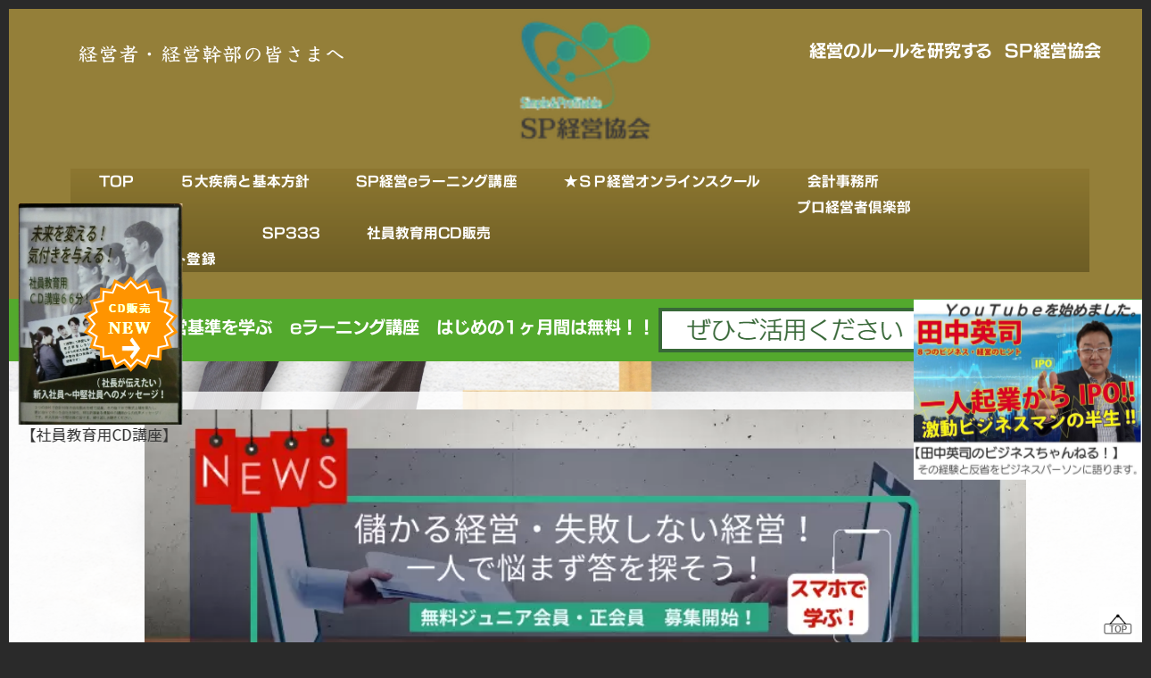

--- FILE ---
content_type: text/html; charset=UTF-8
request_url: https://www.spkeiei.com/
body_size: 9878
content:
<!DOCTYPE html>
<html lang="ja-JP">
 <head> 
  <meta charset="UTF-8"> 
  <meta http-equiv="content-type" content="text/html; charset=UTF-8"> 
  <link rel="dns-prefetch" href="//module.bindsite.jp"> 
  <link rel="dns-prefetch" href="//webfont-pub.weblife.me"> 
  <meta name="google-site-verification" content="lhD8yDJUjfiOD--7F5Q0Q6OaoUb2_q2uEeDT9XE6kZI"> 
  <meta name="robots" content="index"> 
  <meta name="viewport" content="width=device-width, initial-scale=1"> 
  <meta name="description" content="経営　講座"> 
  <meta property="og:title" content="経営の判断基準を学ぶ！eラーニング講座｜SP経営協会"> 
  <meta property="og:type" content="website"> 
  <meta property="og:image" content="https://www.spkeiei.com/bdflashinfo/thumbnail.png"> 
  <meta property="og:url" content="https://www.spkeiei.com/"> 
  <meta property="og:site_name" content="SP経営協会"> 
  <meta property="og:description" content="経営　講座"> 
  <link rel="canonical" href="https://www.spkeiei.com/"> 
  <title>経営の判断基準を学ぶ！eラーニング講座｜SP経営協会</title> 
  <link rel="shortcut icon" href="_src/27398317/favicon_20181112004104690.ico"> 
  <link rel="stylesheet" type="text/css" href="_module/styles/bind.css?v=17.0.4" id="bind-css"> 
  <link rel="stylesheet" type="text/css" href="_dress/ceab5a70249645c581008736e268d2cb/base.css?1743062691706"> 
  <link rel="stylesheet" type="text/css" href="index.css?1743062691732c0100" id="page-css">    
  <link rel="stylesheet" type="text/css" href="_webfonts.css?1743062691757" id="webfont-css"> 
  <link rel="stylesheet" type="text/css" href="_csslinkbtn/btn-import.css?1680793851154" id="linkbtn-css"> 
  <!-- Global site tag (gtag.js) - Google Analytics --> 
  <script async src="https://www.googletagmanager.com/gtag/js?id=UA-135465192-1"></script> 
  <script>
  window.dataLayer = window.dataLayer || [];
  function gtag(){dataLayer.push(arguments);}
  gtag('js', new Date());

  gtag('config', 'UA-135465192-1');
</script> 
  <link rel="stylesheet" type="text/css" href="https://fonts.fontplus.dev/v1/css/XjPIXQXp" id="fontplus-css">
 </head> 
 <body id="l-1" class="l-1 -dress_ceab5a70249645c581008736e268d2cb bd-webp" data-type="responsive" data-fontplus="1" data-ga-traking="true" data-page-animation="none"> 
  <div id="page" class="bg-window "> 
   <div class="bg-document"> 
    <noscript> 
     <div id="js-off"> 
      <img src="_module/images/noscript.gif" alt="Enable JavaScript in your browser. このウェブサイトはJavaScriptをオンにしてご覧下さい。"> 
     </div> 
    </noscript> 
    <div id="a-header" data-float="false" class="a-header   cssskin-_area_header"> 
     <header> 
      <div class="site_frame"> 
       <section> 
        <div id="bk25920430" class="b-album c-space_narrow c-sp-space_init c-sp-padding_init cssskin-_block_header" data-bk-id="bk25920430" data-shared="true" data-sharedname="共通ヘッダ_1"> 
         <div class=" g-column -col3 -sp-col1 -no_spacing" id="head1"> 
          <div class=" column -column1"> 
           <div class=" c-body c-center">
             &nbsp; 
           </div> 
           <div class=" c-body c-center"> 
            <span class=" d-largest_font"><span style="color:#ffffff;" data-sitecolor-text="" data-font-size="20px" class=" webfont3">経営者・</span><span style="color:#ffffff;" data-font-size="20px" class=" webfont3">経営幹部の皆さまへ&nbsp;</span></span> 
           </div> 
          </div> 
          <div class=" column -column2"> 
           <div class=" c-center c-photo"> 
            <div class="c-img   "> 
             <a href="index.html"> 
              <picture> 
               <source type="image/webp" srcset="_src/63550417/image.webp?v=1680793851154"> 
               <img src="_src/63550417/image.png?v=1680793851154" width="150" height="60" alt="" id="imgsrc63550417_1" loading="lazy"> 
              </picture></a> 
            </div> 
           </div> 
          </div> 
          <div class=" column -column3 -column-lasts"> 
           <div class=" c-body c-center">
             &nbsp; 
           </div> 
           <div class=" c-body c-center"> 
            <span class=" d-larger_font">経営のルールを研究する&nbsp; SP経営協会</span> 
           </div> 
          </div> 
         </div> 
        </div> 
        <div id="bk25920431" class="b-plain c-sp-space_init c-sp-padding_init cssskin-_block_header" data-bk-id="bk25920431" data-shared="true" data-sharedname="共通ヘッダ_3"> 
         <div class=" column -column1" id="head2"> 
          <nav> 
           <div id="js-globalNavigation" data-slide-type="rightSlide" data-btn-position="rightTop_fixed"> 
            <div class=" js-motion"> 
             <ul class="m-motion menu-parts -f"> 
              <li class=" c-current c-left"><span class=" d-large_font"><a href="index.html" data-mypid="1953590">TOP</a></span></li> 
              <li class=" c-left"><span class=" d-large_font"><a href="policy.html" data-pid="1674744">５大疾病と基本方針</a></span></li> 
              <li class=" c-left"><span class=" d-large_font"><a href="e-learning.html" data-pid="3617458">SP経営eラーニング講座</a></span> 
               <ul data-template="menuf" class=" c-left"> 
                <li><span class=" d-large_font"><a href="e-learning.html#course" data-pid="3617458">講座一覧表</a></span></li> 
                <li><span class=" d-large_font"><a href="e-learning.html#expense" data-pid="3617458">費用・<br>お支払い方法</a></span></li> 
               </ul></li> 
              <li><span class=" d-large_font"><a href="consul-school.html" data-pid="3846039">★ＳＰ経営オンラインスクール</a></span></li> 
              <li><span class=" d-large_font"><a href="prokeiei.html" data-pid="2160283">会計事務所<br> プロ経営者倶楽部</a></span> 
               <ul> 
                <li><span class=" d-large_font"><a href="prokeiei.html#theme" data-pid="2160283">テーマ</a></span></li> 
                <li><span class=" d-large_font"><a href="prokeiei.html#target" data-pid="2160283">参加資格について</a></span></li> 
                <li><span class=" d-large_font"><a href="prokeiei.html#curriculum" data-pid="2160283">カリキュラム</a></span></li> 
                <li><span class=" d-large_font"><a href="prokeiei.html#schedule" data-pid="2160283">研究会ｽｹｼﾞｭｰﾙ</a></span></li> 
               </ul></li> 
              <li class=" c-left"><span class=" d-large_font"><a href="consultant.html" data-pid="1758201">SP経営<br>コンサルタント登録</a></span></li> 
              <li class=" c-left"><span class=" d-large_font"><a href="SP333.html" data-pid="1955091">SP333</a></span> 
               <ul> 
                <li class=" c-left"><span class=" d-large_font"><a href="SP333-jirei.html" data-pid="1955262">事例紹介</a></span></li> 
               </ul></li> 
              <li class=" c-left"><span class=" d-large_font"><a href="cd/01.html" data-pid="1400607">社員教育用CD販売</a></span></li> 
             </ul> 
            </div> 
           </div> 
           <div id="spNavigationTrigger" class=" c-sp_navigation_btn"></div> 
          </nav> 
         </div> 
        </div> 
        <div id="bk47606808" class="b-plain c-space_normal c-sp-space_normal c-padding_narrow c-sp-padding_normal cssskin-_block_header" data-bk-id="bk47606808"> 
         <div class=" column -column1"> 
          <div class=" c-body"> 
           <span style="color:#ffffff;" class=" d-larger_font">経営基準を学ぶ　eラーニング講座　はじめの1ヶ月間は無料！！</span> 
           <div class="c-img   "> 
            <a href="https://www.spkeiei.com/e-learning.html"> 
             <picture> 
              <source type="image/webp" srcset="_src/51393273/sign.webp?v=1680793851154"> 
              <img src="_src/51393273/sign.png?v=1680793851154" width="300" height="50" alt="" id="imgsrc51393273_1" loading="lazy"> 
             </picture></a> 
           </div> 
          </div> 
         </div> 
        </div> 
       </section> 
      </div> 
     </header> 
    </div> 
    <div id="a-billboard" class="a-billboard   -height100 -catch-center_center -sp-height100 -sp-catch-center_center  cssskin-_area_billboard"> 
     <div class="site_frame"> 
      <section> 
       <div id="bk25920432" class="b-plain c-space_narrow c-sp-space_normal c-sp-padding_normal cssskin-_block_billboard" data-bk-id="bk25920432"> 
        <div class=" column -column1"> 
         <div class="c-none"> 
          <span class="js-slide s-slide-bdSlideHorizontal s-slide-auto s-slide-loop" data-interval="8000" data-duration="1200" data-width="825" data-height="360" data-sp-width="0" data-sp-height="0" data-nav-type="bar" data-nav-color="white" data-dir-type="mouseover" data-dir-color="white" data-disp-comment="always" data-apply-area="0" data-use-background="0"> <span class="s-slide-img"><a href="https://shacho-college-top.com/junior/01-g/" target="_blank" rel="noopener noreferrer"> 
             <picture> 
              <source type="image/webp" srcset="_src/73884372/img20230407000921983661.webp?v=1680793851154"> 
              <img src="_src/73884372/img20230407000921983661.png?v=1680793851154" width="825" height="360" alt="img20230407000921983661.png" loading="lazy"> 
             </picture></a><span class="slide-title">社長の専門学校</span><span class="slide-body"></span> </span><span class="s-slide-img"><a href="https://www.spkeiei.com/consul-school.html" target="_blank" rel="noopener noreferrer"> 
             <picture> 
              <source type="image/webp" srcset="_src/59156126/img20210826145313799960.webp?v=1680793851154"> 
              <img src="_src/59156126/img20210826145313799960.png?v=1680793851154" width="825" height="360" alt="img20210826145313799960.png" loading="lazy"> 
             </picture></a><span class="slide-title">詳しくはこちらに！</span><span class="slide-body"></span> </span><span class="s-slide-img"><a href="https://www.spkeiei.com/consul-school.html" target="_blank" rel="noopener noreferrer"> 
             <picture> 
              <source type="image/webp" srcset="_src/59156127/img20210826145313663425.webp?v=1680793851154"> 
              <img src="_src/59156127/img20210826145313663425.png?v=1680793851154" width="825" height="360" alt="img20210826145313663425.png" loading="lazy"> 
             </picture></a><span class="slide-title"></span><span class="slide-body"></span> </span><span class="s-slide-img"><a href="https://youtu.be/IUR4a5Q17D8" target="_blank" rel="noopener noreferrer"> 
             <picture> 
              <source type="image/webp" srcset="_src/33799422/title_1505_00018.webp?v=1680793851154"> 
              <img src="_src/33799422/title_1505_00018.png?v=1680793851154" width="825" height="360" alt="title_1505_00018.png" loading="lazy"> 
             </picture></a><span class="slide-title"></span><span class="slide-body"></span> </span><span class="s-slide-img"><a href="https://www.spkeiei.com/e-learning.html"> 
             <picture> 
              <source type="image/webp" srcset="_src/55573565/img20210422123129773620.webp?v=1680793851154"> 
              <img src="_src/55573565/img20210422123129773620.png?v=1680793851154" width="6000" height="2618" alt="img20210422123129773620.png" loading="lazy"> 
             </picture></a><span class="slide-title">詳しくはこちらに！</span><span class="slide-body"></span> </span><span class="s-slide-img"><a href="https://www.spkeiei.com/prokeiei.html" target="_blank" rel="noopener noreferrer"> 
             <picture> 
              <source type="image/webp" srcset="_src/43712568/top_20200526140636247.webp?v=1680793851154"> 
              <img src="_src/43712568/top_20200526140636247.png?v=1680793851154" width="825" height="360" alt="top_20200526140636247.png" loading="lazy"> 
             </picture></a><span class="slide-title"></span><span class="slide-body"></span> </span><span class="s-slide-img"><a href="cd/01.html#01top" target="_blank" rel="noopener noreferrer" data-pid="1400607"> 
             <picture> 
              <source type="image/webp" srcset="_src/31838172/sign_2019-04-09-1512.webp?v=1680793851154"> 
              <img src="_src/31838172/sign_2019-04-09-1512.png?v=1680793851154" width="825" height="360" alt="sign_2019-04-09-1512.png" loading="lazy"> 
             </picture></a><span class="slide-title"></span><span class="slide-body"></span> </span> </span> 
         </div> 
         <div class="c-none">
           &nbsp; 
         </div> 
         <div class="c-none">
           &nbsp; 
         </div> 
         <div class="c-none">
           &nbsp; 
         </div> 
         <div class="c-none">
           &nbsp; 
         </div> 
         <div class="c-none">
           &nbsp; 
         </div> 
         <div class="c-none">
           &nbsp; 
         </div> 
         <div class="c-none">
           &nbsp; 
         </div> 
         <div class="c-none">
           &nbsp; 
         </div> 
        </div> 
       </div> 
      </section> 
     </div> 
    </div> 
    <main> 
     <div id="a-site_contents" class="a-site_contents  noskin"> 
      <article> 
       <div class="site_frame"> 
        <div class="g-column"> 
         <div id="a-main" class="a-main column -col12 "> 
          <section> 
           <div id="bk45753022" class="b-plain c-space_normal c-sp-space_normal c-padding_normal c-sp-padding_normal cssskin-_block_main" data-bk-id="bk45753022"> 
            <div class=" column -column1"> 
             <div class=" c-body c-center"> 
              <span class=" d-larger_font"><a href="policy.html" data-pid="1674744" class="btn-primary">当協会は、経営の判断基準を<br>『SP(Simple＆Profitable）経営』と定義しました<span class="bindicon-forward3"></span></a></span> 
             </div> 
             <div class=" c-body c-center">
               &nbsp; 
             </div> 
             <div class=" c-body c-center"> 
              <div class="c-img    js-mouse_overs"> 
               <a href="https://good-tax.jp/youtube/"> 
                <picture> 
                 <source type="image/webp" srcset="_src/49744137/PXT00003488591401_20190706152422149.webp?v=1680793851154"> 
                 <img src="_src/49744137/PXT00003488591401_20190706152422149.png?v=1680793851154" width="1020" height="102" alt="" id="imgsrc49744137_1" loading="lazy"> 
                </picture> 
                <picture> 
                 <source type="image/webp" srcset="_src/49744138/PXT00003488591401_20190706152422149.webp?v=1680793851154"> 
                 <img src="_src/49744138/PXT00003488591401_20190706152422149.png?v=1680793851154" alt="" id="imgsrc49744138_2" class=" js-over_img"> 
                </picture></a> 
              </div> 
             </div> 
            </div> 
           </div> 
           <div id="bk25920433" class="b-plain c-space_normal c-sp-space_normal c-padding_narrow c-sp-padding_normal cssskin-_block_main" data-bk-id="bk25920433"> 
            <div class=" column -column1" id="reason"> 
             <h2 class=" c-title c-center"><span style="color:#ffffff;" data-sitecolor-text="" class=" d-larger_font">REASON</span></h2> 
            </div> 
           </div> 
           <div id="bk25920434" class="b-plain c-space_normal c-sp-space_normal c-padding_normal c-sp-padding_normal cssskin-_block_main" data-bk-id="bk25920434"> 
            <div class=" column -column1"> 
             <h2 class=" c-title"><span class=" d-large_font">事業体医療の仕組みの構築について</span></h2> 
             <h4 class=" c-small_headline"><span class=" d-large_font"><span style="color:#333333;"><br>　税理士は税法をその判断の基準に置いています。弁護士は六法です。判断基準が明確なので（解釈で見解は分かれますが…）答えも明確です。</span></span><br><span class=" d-large_font"><span style="color:#333333;">　経営者の判断基準は何？&nbsp; そして、貴殿は何を基準に経営支援を行っていますか。<br>これをじっくり考えてみませんか？</span></span></h4> 
             <p class=" c-body"><span class=" d-large_font">&nbsp;</span></p> 
             <h4 class=" c-small_headline"><span style="background-color:#e5d39e;" class=" d-large_font"><span style="color:#333333;" data-sitecolor-hl="">SP経営協会は、</span><span style="color:#333333;">経営の判断基準を『ＳＰ(Simple＆Profitable）経営』と定義しました。</span><span style="color:#333333;">&nbsp;</span></span><br><span style="color:#434343;" data-sitecolor-text="" class=" d-large_font">また、この定義から外れている状態を、事業体としての疾病状態と定義します。指針無き経営は迷走します。</span></h4> 
             <p class=" c-body"><span class=" d-large_font">&nbsp;</span></p> 
             <h4 class=" c-small_headline"><span class=" d-large_font"><span style="color:#333333;">人間には病気を確認する健康診断と、病気を治療する医療の仕組みがあります。</span><span style="color:#333333;" data-font-size="18px">一方、会社に同様の仕組みはありません。病気になっても気付かず、治療することもできません。そもそも会社の患う病と言う概念すらありません。<br><br></span></span></h4> 
             <div class="c-enclosure c-center"> 
              <span class=" d-large_font"><span style="color:#333333;" data-font-size="18px">　<span class=" d-large_font"><span class=" d-bold">企業の病と治療法について、多くの経営者に広く問いかけると同時に、事業体に対しても、<br><span class=" d-underline">健康診断</span>と、<span class=" d-underline">病気を予防</span>・<span class=" d-underline">治療する</span>&nbsp;<span style="background-color:#e5d39e;" data-sitecolor-hl="">&nbsp;事業体医療の仕組みを構築&nbsp;&nbsp;</span>したいと考えています。</span></span></span></span> 
             </div> 
             <p class=" c-body">&nbsp;</p> 
             <div class=" c-body c-center"> 
              <div class="c-img    js-mouse_overs"> 
               <a href="policy.html" data-pid="1674744"> 
                <picture> 
                 <source type="image/webp" srcset="_src/31176745/embossed_btn_wht.webp?v=1680793851154"> 
                 <img src="_src/31176745/embossed_btn_wht.png?v=1680793851154" width="416" height="69" alt="" id="imgsrc31176745_1" loading="lazy"> 
                </picture> 
                <picture> 
                 <source type="image/webp" srcset="_src/33827370/embossed_btn_wht.webp?v=1680793851154"> 
                 <img src="_src/33827370/embossed_btn_wht.png?v=1680793851154" alt="" id="imgsrc33827370_2" class=" js-over_img"> 
                </picture></a> 
              </div>　　 
              <div class="c-img    js-mouse_overs"> 
               <a href="policy.html#section2" data-pid="1674744"> 
                <picture> 
                 <source type="image/webp" srcset="_src/31177208/embossed_btn_wht.webp?v=1680793851154"> 
                 <img src="_src/31177208/embossed_btn_wht.png?v=1680793851154" width="416" height="69" alt="" id="imgsrc31177208_1" loading="lazy"> 
                </picture> 
                <picture> 
                 <source type="image/webp" srcset="_src/33827371/embossed_btn_wht.webp?v=1680793851154"> 
                 <img src="_src/33827371/embossed_btn_wht.png?v=1680793851154" alt="" id="imgsrc33827371_2" class=" js-over_img"> 
                </picture></a> 
              </div> 
             </div> 
             <div class=" c-body c-center">
               &nbsp; 
             </div> 
            </div> 
           </div> 
           <div id="bk25926088" class="b-plain c-space_normal c-sp-space_normal c-padding_narrow c-sp-padding_normal cssskin-_block_main" data-bk-id="bk25926088"> 
            <div class=" column -column1"> 
             <hr class="c-hr"> 
             <div class=" c-body"> 
              <div class="c-img    js-mouse_overs"> 
               <picture> 
                <source type="image/webp" srcset="_src/49843308/PXT00003488591401_20190706152422149.webp?v=1680793851154"> 
                <img src="_src/49843308/PXT00003488591401_20190706152422149.png?v=1680793851154" width="1020" height="102" alt="" id="imgsrc49843308_1" loading="lazy"> 
               </picture> 
               <picture> 
                <source type="image/webp" srcset="_src/49843307/PXT00003488591401_20190706152422149.webp?v=1680793851154"> 
                <img src="_src/49843307/PXT00003488591401_20190706152422149.png?v=1680793851154" alt="" id="imgsrc49843307_2" class=" js-over_img"> 
               </picture> 
              </div> 
             </div> 
            </div> 
           </div> 
           <div id="bk25925520" class="b-plain c-space_normal c-sp-space_normal c-padding_narrow c-sp-padding_normal cssskin-_block_main" data-bk-id="bk25925520"> 
            <div class=" column -column1" id="all"> 
             <h2 class=" c-title c-center"><span style="color:#ffffff;" data-sitecolor-text="" class=" d-larger_font">ALL</span></h2> 
            </div> 
           </div> 
           <div id="bk30954601" class="b-album c-space_normal c-sp-space_normal c-padding_normal c-sp-padding_normal cssskin-_block_main init-block_animation" data-bk-id="bk30954601" data-animated="fadeInLeft"> 
            <div class=" column -column1"> 
             <div class=" c-center c-photo"> 
              <div class="c-img   "> 
               <a href="consul-school.html" data-pid="3846039"> 
                <picture> 
                 <source type="image/webp" srcset="_src/59159713/img20210826145313799960.webp?v=1680793851154"> 
                 <img src="_src/59159713/img20210826145313799960.png?v=1680793851154" width="825" height="360" alt="" id="imgsrc59159713_1" loading="lazy"> 
                </picture></a> 
              </div> 
             </div> 
             <h3 class=" c-large_headline c-center"><span style="color:#000000;">ＳＰ経営オンラインスクール講座</span></h3> 
            </div> 
           </div> 
           <div id="bk25934259" class="b-album c-space_normal c-sp-space_normal c-padding_narrow c-sp-padding_normal cssskin-_block_main init-block_animation" data-bk-id="bk25934259" data-animated="fadeInLeft"> 
            <div class=" g-column -col2 -sp-col1 -no_spacing"> 
             <div class=" column -column1"> 
              <div class=" c-photo"> 
               <div class="c-img c-photo_mouseover"> 
                <a href="e-learning.html" data-pid="3617458"> 
                 <picture> 
                  <source type="image/webp" srcset="_src/31184346/helloquence-61189-unsplash_20181019145502387.webp?v=1680793851154"> 
                  <img src="_src/31184346/helloquence-61189-unsplash_20181019145502387.jpg?v=1680793851154" width="900" height="900" alt="" id="imgsrc31184346_1" loading="lazy"> 
                 </picture></a> 
                <div class=" c-mouseover_position"> 
                 <p class=" js-photo_mouseover">反復しながら経営のルールを研究する！</p> 
                </div> 
               </div> 
              </div> 
              <h3 class=" c-large_headline c-center"><span style="color:#ffffff;" data-sitecolor-text="">経営者・経営幹部のみなさまへ</span><br><span style="color:#ffffff;" class=" d-large_font">中小企業に特化した</span><br><span style="color:#ffffff;" class=" d-large_font">経営の戦略・戦術を学びませんか</span></h3> 
             </div> 
             <div class=" column -column2 -column-lasts"> 
              <p class=" c-body"> </p> 
              <div style="color:#ffffff;"> 
               <div class="c-img c-photo_mouseover"> 
                <a href="prokeiei.html" data-pid="2160283"> 
                 <picture> 
                  <source type="image/webp" srcset="_src/31184350/img20190728160108064688.webp?v=1680793851154"> 
                  <img src="_src/31184350/img20190728160108064688.jpg?v=1680793851154" width="1334" height="1334" alt="" id="imgsrc31184350_1" loading="lazy"> 
                 </picture></a> 
                <div class=" c-mouseover_position"> 
                 <p class=" js-photo_mouseover">１０年後に隆々と生き続けるために！</p> 
                </div> 
               </div> 
              </div> 
              <p></p> 
              <h3 class=" c-large_headline c-center"><span style="color:#ffffff;" data-sitecolor-text="">税理士事務所・コンサルタント事務所様へ</span><br><span style="color:#ffffff;" data-sitecolor-text="">クライアントの高付加価値な支援を行う</span><br><span style="color:#ffffff;" class=" d-large_font">事業再構築プログラム！</span></h3> 
             </div> 
            </div> 
           </div> 
           <div id="bk56682292" class="b-album c-space_normal c-sp-space_normal c-padding_normal c-sp-padding_normal cssskin-_block_main init-block_animation" data-bk-id="bk56682292" data-animated="fadeInLeft"> 
            <div class=" g-column -col2 -sp-col1 -no_spacing"> 
             <div class=" column -column1"> 
              <p class=" c-body"> </p> 
              <div style="color:#ffffff;"> 
               <div class="c-img c-photo_mouseover"> 
                <a href="consultant.html" data-pid="1758201"> 
                 <picture> 
                  <source type="image/webp" srcset="_src/59159688/pxt00003575061101.webp?v=1680793851154"> 
                  <img src="_src/59159688/pxt00003575061101.jpg?v=1680793851154" width="900" height="900" alt="" id="imgsrc59159688_1" loading="lazy"> 
                 </picture></a> 
                <div class=" c-mouseover_position"> 
                 <p class=" js-photo_mouseover">経営支援業務の進め方について解説</p> 
                </div> 
               </div> 
              </div> 
              <p></p> 
              <h3 class=" c-large_headline c-center"><span style="color:#434343;" data-sitecolor-text="">経営コンサルタント向けの<br>eラーニング講座</span></h3> 
             </div> 
             <div class=" column -column2 -column-lasts"> 
              <p class=" c-body"> </p> 
              <div style="color:#ffffff;"> 
               <div class="c-img c-photo_mouseover"> 
                <a href="consultant.html" data-pid="1758201"> 
                 <picture> 
                  <source type="image/webp" srcset="_src/59159686/pxt00002973835201.webp?v=1680793851154"> 
                  <img src="_src/59159686/pxt00002973835201.jpg?v=1680793851154" width="900" height="900" alt="" id="imgsrc59159686_1" loading="lazy"> 
                 </picture></a> 
                <div class=" c-mouseover_position"> 
                 <p class=" js-photo_mouseover">経営支援業務を次のプロダクトとして<br>取り組むなら、<br>経営支援ソリューション一式をご提供</p> 
                </div> 
               </div> 
              </div> 
              <p></p> 
              <h3 class=" c-large_headline c-center"><span style="color:#434343;" data-sitecolor-text="">SP経営コンサルタント<br>登録制度（お誘い）</span></h3> 
             </div> 
            </div> 
           </div> 
           <div id="bk25921612" class="b-album c-space_normal c-sp-space_normal c-padding_normal c-sp-padding_normal cssskin-_block_main init-block_animation" data-bk-id="bk25921612" data-animated="fadeInLeft"> 
            <div class=" g-column -col2 -sp-col1 -no_spacing"> 
             <div class=" column -column1"> 
              <div class=" c-photo"> 
               <div class="c-img c-photo_mouseover"> 
                <a href="cd/01.html" data-pid="1400607"> 
                 <picture> 
                  <source type="image/webp" srcset="_src/31174111/pxt00004707682001_20190307145551656.webp?v=1680793851154"> 
                  <img src="_src/31174111/pxt00004707682001_20190307145551656.jpg?v=1680793851154" width="900" height="900" alt="" id="imgsrc31174111_1" loading="lazy"> 
                 </picture></a> 
                <div class=" c-mouseover_position"> 
                 <p class=" js-photo_mouseover">～社長が伝えたい～<br>新入社員から中堅社員へのメッセージ！</p> 
                </div> 
               </div> 
              </div> 
              <div class=" c-body c-center">
                &nbsp; 
              </div> 
              <h3 class=" c-large_headline c-center"><span style="color:#ffffff;" data-sitecolor-text="">社員教育用CD講座<br><span class=" d-smallest_font">新入社員～中堅社員へのメッセージ！</span></span></h3> 
             </div> 
             <div class=" column -column2 -column-lasts"> 
              <div class=" c-photo"> 
               <div class="c-img c-photo_mouseover"> 
                <a href="SP333.html" data-pid="1955091"> 
                 <picture> 
                  <source type="image/webp" srcset="_src/31192190/pxt00004707682001_20190307145551656.webp?v=1680793851154"> 
                  <img src="_src/31192190/pxt00004707682001_20190307145551656.jpg?v=1680793851154" width="900" height="900" alt="" id="imgsrc31192190_1" loading="lazy"> 
                 </picture></a> 
                <div class=" c-mouseover_position"> 
                 <p class=" js-photo_mouseover">〈Ｎ％の絞り込みと、Ｎ％の値上げで、Ｎ％利益が増える〉との仮説の検証</p> 
                </div> 
               </div> 
              </div> 
              <p class=" c-body">&nbsp;</p> 
              <h3 class=" c-large_headline c-center"><span style="color:#ffffff;" data-sitecolor-text="">ＳＰ３３３プロジェクト<br><span class=" d-small_font">（トリプルスリー）</span></span></h3> 
             </div> 
            </div> 
           </div> 
           <div id="bk25922822" class="b-plain c-space_normal c-sp-space_normal c-padding_narrow c-sp-padding_normal cssskin-_block_main" data-bk-id="bk25922822"> 
            <div class=" column -column1"> 
             <hr class="c-hr"> 
            </div> 
           </div> 
           <div id="bk25920465" class="b-plain c-space_normal c-sp-space_normal c-padding_narrow c-sp-padding_normal cssskin-_block_main" data-bk-id="bk25920465" data-shared="true" data-sharedname="contact"> 
            <div class=" column -column1" id="otoiawase"> 
             <div class=" c-body c-center"> 
              <div class="c-img   "> 
               <a href="https://www.spkeiei.com/contact.html"> 
                <picture> 
                 <source type="image/webp" srcset="_src/62180767/sign.webp?v=1680793851154"> 
                 <img src="_src/62180767/sign.png?v=1680793851154" width="1000" height="113" alt="" id="imgsrc62180767_1" loading="lazy"> 
                </picture></a> 
              </div> 
             </div> 
            </div> 
           </div> 
           <div id="bk25920446" class="b-plain c-space_normal c-sp-space_normal c-padding_narrow c-sp-padding_normal cssskin-_block_main" data-bk-id="bk25920446"> 
            <div class=" column -column1"> 
             <hr class="c-hr"> 
            </div> 
           </div> 
          </section> 
         </div> 
        </div> 
       </div> 
      </article> 
     </div> 
    </main> 
    <div id="a-footer" data-float="false" class="a-footer   cssskin-_area_footer"> 
     <footer> 
      <div class="site_frame"> 
       <div id="bk25920468" class="b-plain c-space_normal c-sp-space_normal c-sp-padding_normal cssskin-_block_footer" data-bk-id="bk25920468" data-shared="true" data-sharedname="共通フッター3"> 
        <div class=" column -column1" id="footer3"> 
         <div class=" c-body c-center">
           税理士・士業・ファイナンシャルプランナー・経営コンサルタント・コーチ・広報・保険営業マン、士業やコンサルタントで 
         </div> 
         <h3 class=" c-large_headline c-center"><span>独立を目指す方のためのサイト</span></h3> 
        </div> 
       </div> 
       <div id="bk25920469" class="b-both_diff -left_large -sp-single_column c-space_normal c-sp-space_normal c-sp-padding_normal cssskin-_block_footer" data-bk-id="bk25920469" data-shared="true" data-sharedname="共通フッター4"> 
        <div class=" g-column" id="footer4"> 
         <div class=" column -col8 -col_main"> 
          <h2 class=" c-title"><span style="color:#ffffff;" class=" d-largest_font"><span class=" d-bold">ＳＰ経営協会®</span></span></h2> 
          <p class=" c-body">&nbsp;<br><span class=" d-largest_font"><span class=" d-bold">運営：株式会社ＧＰＣ－Ｔａｘ</span></span><br><span class=" d-largest_font"><span class=" d-bold">協賛：銀行融資プランナー協会</span></span><br>&nbsp;<br>&nbsp;<br><span class=" d-larger_font">&lt;新住所・電話番号 2021.5.1より＞</span><br><span class=" d-larger_font">〒550-0002</span><br><span class=" d-larger_font">大阪市西区江戸堀2-1-1 </span><br><span class=" d-larger_font">江戸堀センタービル9階</span><br><span class=" d-larger_font">Mail：info@good-tax.jp</span></p> 
         </div> 
         <div class=" column -col4 -col_sub"> 
          <div class="c-none c-left">
            &nbsp; 
           <iframe src="https://www.google.com/maps/embed?pb=!1m18!1m12!1m3!1d3280.6855987682643!2d135.48916401559393!3d34.68788369141148!2m3!1f0!2f0!3f0!3m2!1i1024!2i768!4f13.1!3m3!1m2!1s0x6000e6f9ef228813%3A0x731b3e13042d5003!2z44CSNTUwLTAwMDIg5aSn6Ziq5bqc5aSn6Ziq5biC6KW_5Yy65rGf5oi45aCA77yS5LiB55uu77yR4oiS77yRIOaxn-aIuOWggOOCu-ODs-OCv-ODvOODk-ODqw!5e0!3m2!1sja!2sjp!4v1619759861494!5m2!1sja!2sjp" width="600" height="450" style="border:0;" allowfullscreen loading="lazy"></iframe> 
          </div> 
         </div> 
        </div> 
       </div> 
       <div id="bk25920470" class="b-headlines c-space_normal c-sp-space_normal c-padding_narrow c-sp-padding_normal" data-bk-id="bk25920470"> 
        <div class=" column -column1"> 
         <div class="c-none c-center"> 
          <div class="c-img   "> 
           <picture> 
            <source type="image/webp" srcset="_src/31173011/img20181110091646568285.webp?v=1680793851154"> 
            <img src="_src/31173011/img20181110091646568285.jpg?v=1680793851154" width="800" height="98" alt="" id="imgsrc31173011_1" loading="lazy"> 
           </picture> 
          </div> 
         </div> 
        </div> 
       </div> 
       <div id="bk25920471" class="b-plain cssskin-_block_footer" data-bk-id="bk25920471"> 
        <div class=" column -column1"> 
        </div> 
       </div> 
       <div id="bk25920472" class="b-both_diff -right_large -sp-single_column c-sp-space_init c-sp-padding_init cssskin-_block_footer" data-bk-id="bk25920472" data-shared="true" data-sharedname="フッター"> 
        <div class=" g-column"> 
         <div class=" column -col4 -col_sub"> 
          <div class=" c-body c-center"> 
           <div class=" c-images"> 
            <div class="c-img   "> 
             <picture> 
              <source type="image/webp" srcset="_src/25932060/sign_2019-03-14-2125.webp?v=1680793851154"> 
              <img src="_src/25932060/sign_2019-03-14-2125.png?v=1680793851154" width="200" height="103" alt="" id="imgsrc25932060_1" loading="lazy"> 
             </picture> 
            </div> 
            <div class="c-img   "> 
             <a href="consultant.html#credit" data-pid="1758201"> 
              <picture> 
               <source type="image/webp" srcset="_src/31193142/sign.webp?v=1680793851154"> 
               <img src="_src/31193142/sign.png?v=1680793851154" width="200" height="103" alt="" id="imgsrc31193142_1" loading="lazy"> 
              </picture></a> 
            </div> 
           </div> 
          </div> 
         </div> 
         <div class=" column -col8 -col_main"> 
          <nav> 
           <div class=" -menu_right"> 
            <ul class="c-menu -menu_e menu-parts"> 
             <li><a href="index.html" data-mypid="1953590" class=" c-current">TOP</a></li> 
             <li><a href="policy.html" data-pid="1674744">5大疾病と5大方針</a></li> 
             <li><a href="e-learning.html" data-pid="3617458">eラーニング講座</a></li> 
             <li><a href="consultant.html" data-pid="1758201">コンサルタント登録制度</a></li> 
             <li><a href="SP333.html" data-pid="1955091">SP333</a></li> 
             <li><a href="cd/01.html" data-pid="1400607">CD販売</a></li> 
             <li><a href="rules.html" data-pid="1400609">利用規約</a></li> 
            </ul> 
           </div> 
          </nav> 
         </div> 
        </div> 
       </div> 
       <div id="bk25920473" class="b-plain c-sp-space_init c-sp-padding_init bd-sm-smart cssskin-_block_footer" data-bk-id="bk25920473" data-shared="true" data-sharedname="共通フッタ_2"> 
        <div class=" column -column1" id="section19"> 
         <div class="c-credit c-center">
           Copyright(C)2018 ＳＰ経営協会／運営：株式会社GPC-Tax All rights reserved. 
         </div> 
        </div> 
       </div> 
      </div> 
     </footer> 
    </div> 
    <div id="w-top-left" class="w-base w-top w-left"> 
     <div id="bk25920474" class="b-plain" data-bk-id="bk25920474"> 
      <div class=" column -column1"> 
      </div> 
     </div> 
    </div> 
    <div id="w-top-right" class="w-base w-top w-right"> 
     <div id="bk25920475" class="b-plain" data-bk-id="bk25920475"> 
      <div class=" column -column1"> 
      </div> 
     </div> 
    </div> 
    <div id="w-middle-left" class="w-base w-middle w-left"> 
     <div id="bk26326483" class="b-plain c-space_normal c-sp-space_normal c-sp-padding_normal" data-bk-id="bk26326483"> 
      <div class=" column -column1"> 
       <div class=" c-body"> 
        <div class="c-img   "> 
         <a href="cd/01.html" data-pid="1400607"> 
          <picture> 
           <source type="image/webp" srcset="_src/31574693/cd.webp?v=1680793851154"> 
           <img src="_src/31574693/cd.png?v=1680793851154" width="200" height="280" alt="" id="imgsrc31574693_1" loading="lazy"> 
          </picture></a> 
        </div> 
       </div> 
      </div> 
     </div> 
    </div> 
    <div id="w-middle-right" class="w-base w-middle w-right"> 
     <div id="bk26326487" class="b-plain c-space_normal c-sp-space_normal c-sp-padding_normal" data-bk-id="bk26326487"> 
      <div class=" column -column1"> 
       <div class=" c-body">
         &nbsp; 
        <br>&nbsp; 
        <br>&nbsp; 
        <br>&nbsp; 
        <br>&nbsp; 
        <br>&nbsp; 
        <br>&nbsp; 
        <br> 
        <div class="c-img    js-mouse_overs"> 
         <a href="https://youtu.be/IUR4a5Q17D8" target="_blank" rel="noopener noreferrer"> 
          <picture> 
           <source type="image/webp" srcset="_src/40616371/sign_2020-03-10-2342.webp?v=1680793851154"> 
           <img src="_src/40616371/sign_2020-03-10-2342.jpg?v=1680793851154" width="1100" height="870" alt="" id="imgsrc40616371_1" loading="lazy"> 
          </picture> 
          <picture> 
           <source type="image/webp" srcset="_src/40616381/image001.webp?v=1680793851154"> 
           <img src="_src/40616381/image001.jpg?v=1680793851154" alt="" id="imgsrc40616381_2" class=" js-over_img"> 
          </picture></a> 
        </div> 
       </div> 
      </div> 
     </div> 
    </div> 
    <div id="w-bottom-left" class="w-base w-bottom w-left"> 
     <div id="bk25920478" class="b-plain" data-bk-id="bk25920478"> 
      <div class=" column -column1"> 
      </div> 
     </div> 
    </div> 
    <div id="w-bottom-right" class="w-base w-bottom w-right"> 
     <div id="bk25920479" class="b-plain c-space_normal c-sp-space_normal c-sp-padding_normal" data-bk-id="bk25920479"> 
      <div class=" column -column1"> 
       <div class=" c-body c-right"> 
        <div class="c-img   "> 
         <a href="index.html#head1" data-mypid="1953590" class=" js-link_scroller"> 
          <picture> 
           <source type="image/webp" srcset="_src/31173018/sign.webp?v=1680793851154"> 
           <img src="_src/31173018/sign.png?v=1680793851154" width="40" height="40" alt="" id="imgsrc31173018_1" loading="lazy"> 
          </picture></a> 
        </div>&nbsp; 
       </div> 
      </div> 
     </div> 
    </div> 
   </div> 
  </div> 
  <script src="_module/lib/lib.js?v=17.0.4" defer></script> 
  <script src="_module/scripts/bind.js?v=17.0.4" id="script-js" defer></script> 
  <!--[if lt IE 9]><script src="_module/lib/html5shiv.min.js?v=17.0.4"></script><![endif]-->  
 </body>
</html>

--- FILE ---
content_type: text/css
request_url: https://www.spkeiei.com/_dress/ceab5a70249645c581008736e268d2cb/base.css?1743062691706
body_size: 7453
content:
@charset "utf-8";.-dress_ceab5a70249645c581008736e268d2cb  {color:#3b3939;font-size:12px;font-family:"New Rodin", sans-serif;letter-spacing:0.05pt;margin:10px;border-width:10px;border-color:#00d500;text-indent:12px;background:rgba(255, 255, 255, 0.49);background-color:#2a2a2a;font-weight:700;}.-dress_ceab5a70249645c581008736e268d2cb .c-menu {margin:0px;}.-dress_ceab5a70249645c581008736e268d2cb .m-motion {margin:0px;}.-dress_ceab5a70249645c581008736e268d2cb .m-motion.-h li .c-unlink {border-radius:0px;background-color:#999999;color:#ffffff;}.-dress_ceab5a70249645c581008736e268d2cb .m-motion.-i li .c-unlink {display:inline-block;border-radius:0px;color:#ffffff;background-color:#999999;font-size:15px;}.-dress_ceab5a70249645c581008736e268d2cb .c-page_title {font-size:1.6em;letter-spacing:0;font-family:"New Cezanne", sans-serif;color:#090909;line-height:1.6;font-weight:normal;}.-dress_ceab5a70249645c581008736e268d2cb .c-title {line-height:1.8;font-family:"New Cezanne", sans-serif;color:#6d5d25;letter-spacing:0.1em;font-size:20px;box-shadow:inset 0 0 0 0 #000000;font-weight:normal;}.-dress_ceab5a70249645c581008736e268d2cb .c-large_headline {font-size:1.8em;font-family:"New Cezanne", sans-serif;color:rgba(36,22,15, 0.74);background-position:center bottom;text-align:center;background-size:auto;margin-bottom:30px;padding-bottom:10px;background-image:url('[data-uri]');background-repeat:no-repeat;font-weight:normal;}.-dress_ceab5a70249645c581008736e268d2cb .c-small_headline {font-size:12pt;color:#24160f;margin-bottom:15px;line-height:1.5;padding-left:1px;padding-right:1px;font-weight:500;}.-dress_ceab5a70249645c581008736e268d2cb .c-lead {font-size:12pt;line-height:1.6;color:#0a5a7d;}.-dress_ceab5a70249645c581008736e268d2cb .c-blockquote {color:#999999;}.-dress_ceab5a70249645c581008736e268d2cb .c-enclosure {border-top-width:1px;border-top-style:solid;border-top-color:#513326;border-right-width:1px;border-right-style:solid;border-right-color:#513326;border-bottom-width:1px;border-bottom-style:solid;border-bottom-color:#513326;border-left-width:1px;border-left-style:solid;border-left-color:#513326;}.-dress_ceab5a70249645c581008736e268d2cb .c-note {color:#999999;font-size:0.85em;}.-dress_ceab5a70249645c581008736e268d2cb .c-credit {font-size:0.85em;}.-dress_ceab5a70249645c581008736e268d2cb .c-hr {border-top-width:6px;border-top-style:double;border-top-color:#603b2b;margin-top:30px;margin-bottom:30px;}.-dress_ceab5a70249645c581008736e268d2cb a {color:#3a748d;}.-dress_ceab5a70249645c581008736e268d2cb a:hover {opacity:1;}.-dress_ceab5a70249645c581008736e268d2cb .c-page_title a {color:#8d533a;}.-dress_ceab5a70249645c581008736e268d2cb .c-title a {color:#ededed;background-color:#705c54;}.-dress_ceab5a70249645c581008736e268d2cb .b-tab .b-tab_navigation a {background-color:#a39463;color:#ffffff;margin-bottom:2px;}.-dress_ceab5a70249645c581008736e268d2cb.b-tab .b-tab_navigation a {background-color:#a39463;color:#ffffff;margin-bottom:2px;}.-dress_ceab5a70249645c581008736e268d2cb .b-tab .b-tab_navigation .-active a {background-color:#54471b;}.-dress_ceab5a70249645c581008736e268d2cb.b-tab .b-tab_navigation .-active a {background-color:#54471b;}.-dress_ceab5a70249645c581008736e268d2cb .b-tab .b-tab_contents {padding:30px;border-top-width:2px;border-top-style:solid;border-top-color:#513326;border-right-width:2px;border-right-style:solid;border-right-color:#513326;border-bottom-width:2px;border-bottom-style:solid;border-bottom-color:#513326;border-left-width:2px;border-left-style:solid;border-left-color:#513326;}.-dress_ceab5a70249645c581008736e268d2cb.b-tab .b-tab_contents {padding:30px;border-top-width:2px;border-top-style:solid;border-top-color:#513326;border-right-width:2px;border-right-style:solid;border-right-color:#513326;border-bottom-width:2px;border-bottom-style:solid;border-bottom-color:#513326;border-left-width:2px;border-left-style:solid;border-left-color:#513326;}.-dress_ceab5a70249645c581008736e268d2cb .b-accordion .b-accordion_navigation {border-top-style:none;border-right-style:none;border-bottom-style:none;border-left-style:none;margin-top:2px;}.-dress_ceab5a70249645c581008736e268d2cb.b-accordion .b-accordion_navigation {border-top-style:none;border-right-style:none;border-bottom-style:none;border-left-style:none;margin-top:2px;}.-dress_ceab5a70249645c581008736e268d2cb .b-accordion .b-accordion_navigation a {background-color:#947f39;color:#ffffff;}.-dress_ceab5a70249645c581008736e268d2cb.b-accordion .b-accordion_navigation a {background-color:#947f39;color:#ffffff;}.-dress_ceab5a70249645c581008736e268d2cb .b-accordion .b-accordion_navigation.-active a {background-color:#6d5d25;}.-dress_ceab5a70249645c581008736e268d2cb.b-accordion .b-accordion_navigation.-active a {background-color:#6d5d25;}.-dress_ceab5a70249645c581008736e268d2cb .b-accordion .column {background-color:transparent;border-top-width:2px;border-top-style:solid;border-top-color:#513326;border-right-width:2px;border-right-style:solid;border-right-color:#513326;border-bottom-width:2px;border-bottom-style:solid;border-bottom-color:#513326;border-left-width:2px;border-left-style:solid;border-left-color:#513326;}.-dress_ceab5a70249645c581008736e268d2cb.b-accordion .column {background-color:transparent;border-top-width:2px;border-top-style:solid;border-top-color:#513326;border-right-width:2px;border-right-style:solid;border-right-color:#513326;border-bottom-width:2px;border-bottom-style:solid;border-bottom-color:#513326;border-left-width:2px;border-left-style:solid;border-left-color:#513326;}.-dress_ceab5a70249645c581008736e268d2cb .c-list_indent th {border-bottom-width:2px;border-bottom-style:solid;border-bottom-color:#513326;}.-dress_ceab5a70249645c581008736e268d2cb .c-list_indent td {padding:10px 0px 30px 30px;}.-dress_ceab5a70249645c581008736e268d2cb .c-list_table {border:solid 2px #705c54;background:#705c54;background-color:#ededed;background-image:none;}.-dress_ceab5a70249645c581008736e268d2cb .c-list_table th {width:20%;border-top-width:2px;border-top-style:solid;border-top-color:#513326;border-right-width:2px;border-right-style:solid;border-right-color:#513326;border-bottom-width:2px;border-bottom-style:solid;border-bottom-color:#513326;border-left-width:2px;border-left-style:solid;border-left-color:#513326;padding:5px;margin-top:5px;margin-right:5px;margin-bottom:5px;margin-left:5px;}.-dress_ceab5a70249645c581008736e268d2cb .c-list_table td {padding:10px 20px 10px 20px;border-top-width:2px;border-top-style:solid;border-top-color:#513326;border-right-width:2px;border-right-style:solid;border-right-color:#513326;border-bottom-width:2px;border-bottom-style:solid;border-bottom-color:#513326;border-left-width:2px;border-left-style:solid;border-left-color:#513326;}.-dress_ceab5a70249645c581008736e268d2cb .c-list_news th {padding:10px 20px 10px 20px;border-top-color:#999999;border-right-color:#999999;border-bottom-color:#999999;border-left-color:#999999;font-weight:normal;}.-dress_ceab5a70249645c581008736e268d2cb .c-list_news td {padding:10px 20px 10px 0px;border-top-color:#999999;border-right-color:#999999;border-bottom-color:#999999;border-left-color:#999999;}.-dress_ceab5a70249645c581008736e268d2cb .c-list_news {border-top-color:#999999;border-right-color:#999999;border-bottom-color:#999999;border-left-color:#999999;}.-dress_ceab5a70249645c581008736e268d2cb .c-menu.-menu_a {border-top-style:none;border-right-style:none;border-bottom-style:none;border-left-style:none;}.-dress_ceab5a70249645c581008736e268d2cb .c-menu.-menu_a li {border-top-style:none;border-right-style:none;border-bottom-style:none;border-left-style:none;margin-left:1px;}.-dress_ceab5a70249645c581008736e268d2cb .c-menu.-menu_a li a {padding:30px 15px 30px 15px;color:#ffffff;background-color:#b66c4c;}.-dress_ceab5a70249645c581008736e268d2cb .c-menu.-menu_a li a:hover {background-color:#6f4330;}.-dress_ceab5a70249645c581008736e268d2cb .c-menu.-menu_a li .c-current {background-color:#6f4330;}.-dress_ceab5a70249645c581008736e268d2cb .c-menu.-menu_a li .c-unlink {color:#cccccc;padding:30px 15px 30px 15px;background-color:#b66c4c;}.-dress_ceab5a70249645c581008736e268d2cb .c-menu.-menu_b {border-top-style:none;border-right-style:none;border-bottom-style:none;border-left-style:none;background-color:#b66c4c;}.-dress_ceab5a70249645c581008736e268d2cb .c-menu.-menu_b li {border-top-style:none;border-right-width:1px;border-right-style:solid;border-right-color:#8d533a;border-bottom-style:none;border-left-style:none;}.-dress_ceab5a70249645c581008736e268d2cb .c-menu.-menu_b li a {color:#ffffff;background-color:transparent;padding:30px 15px 30px 15px;}.-dress_ceab5a70249645c581008736e268d2cb .c-menu.-menu_b li a:hover {background-color:#6f4330;}.-dress_ceab5a70249645c581008736e268d2cb .c-menu.-menu_b li .c-current {background-color:#6f4330;}.-dress_ceab5a70249645c581008736e268d2cb .c-menu.-menu_b li .c-unlink {background-color:transparent;color:#cccccc;padding:30px 15px 30px 15px;}.-dress_ceab5a70249645c581008736e268d2cb .c-menu.-menu_c {border-radius:0px;background-color:transparent;padding:0px;}.-dress_ceab5a70249645c581008736e268d2cb .c-menu.-menu_c li {border-top-style:none;border-right-style:none;border-bottom-style:none;border-left-style:none;margin-left:1px;}.-dress_ceab5a70249645c581008736e268d2cb .c-menu.-menu_c li:last-child {margin-right:0px;}.-dress_ceab5a70249645c581008736e268d2cb .c-menu.-menu_c li a {color:#ffffff;background-color:#8d683a;padding:30px 15px 30px 15px;}.-dress_ceab5a70249645c581008736e268d2cb .c-menu.-menu_c li a:hover {background-color:#6f5330;}.-dress_ceab5a70249645c581008736e268d2cb .c-menu.-menu_c li .c-current {background-color:#6f5330;}.-dress_ceab5a70249645c581008736e268d2cb .c-menu.-menu_c li .c-unlink {color:#cccccc;padding:30px 15px 30px 15px;background-color:#8d683a;}.-dress_ceab5a70249645c581008736e268d2cb .c-menu.-menu_d {background-color:#6d5d25;padding:0px;border-top:1px solid #6d5d25;border-bottom:1px solid #6d5d25;border-left-style:none;border-right-style:none;}.-dress_ceab5a70249645c581008736e268d2cb .c-menu.-menu_d li {border-top-style:none;border-right-width:1px;border-right-style:solid;border-right-color:#8d533a;border-bottom-style:none;border-left-style:none;}.-dress_ceab5a70249645c581008736e268d2cb .c-menu.-menu_d li:last-child {border-right-style:none;}.-dress_ceab5a70249645c581008736e268d2cb .c-menu.-menu_d li a {color:#ffffff;background-color:transparent;padding:30px 15px 30px 15px;}.-dress_ceab5a70249645c581008736e268d2cb .c-menu.-menu_d li a:hover {opacity:1;background-color:#6f5330;}.-dress_ceab5a70249645c581008736e268d2cb .c-menu.-menu_d li .c-current {background-color:#947f39;}.-dress_ceab5a70249645c581008736e268d2cb .c-menu.-menu_d li .c-unlink {background-color:rgba(0, 0, 0, 0);color:#cccccc;padding:30px 15px 30px 15px;}.-dress_ceab5a70249645c581008736e268d2cb .c-menu.-menu_e {background-image:linear-gradient(to bottom,rgba(255, 255, 255, 0) 0%,rgba(255, 255, 255, 0) 100%);margin-bottom:20px;border-top-style:none;border-top-color:#666666;border-right-style:none;border-right-color:#666666;border-bottom-style:none;border-bottom-color:#666666;border-left-style:none;border-left-color:#666666;}.-dress_ceab5a70249645c581008736e268d2cb .c-menu.-menu_e li {width:30%;vertical-align:top;border-top-style:none;border-right-style:none;border-bottom-style:none;border-left-style:none;}.-dress_ceab5a70249645c581008736e268d2cb .c-menu.-menu_e li a {padding:0px 10px 0px 10px;color:#666666;background-image:linear-gradient(to bottom,rgba(255, 255, 255, 0) 0%,rgba(255, 255, 255, 0) 100%);}.-dress_ceab5a70249645c581008736e268d2cb .c-menu.-menu_e li a:hover {background-color:transparent;opacity:1;}.-dress_ceab5a70249645c581008736e268d2cb .c-menu.-menu_e li .c-unlink {color:#999999;padding:0px 10px 0px 10px;}.-dress_ceab5a70249645c581008736e268d2cb .m-motion.-f li a {color:#ffffff;}.-dress_ceab5a70249645c581008736e268d2cb .m-motion.-f li a:hover {background-color:transparent;border-top-style:none;border-right-style:none;border-bottom-style:none;border-left-style:none;color:#fff0cf;}.-dress_ceab5a70249645c581008736e268d2cb .m-motion.-f li .c-unlink {color:#f1f1f1;}.-dress_ceab5a70249645c581008736e268d2cb .m-motion.-f li ul li a {background-color:#513326;color:#ffffff;border-top-color:#603b2b;border-right-color:#603b2b;border-bottom-color:#603b2b;border-left-color:#603b2b;}.-dress_ceab5a70249645c581008736e268d2cb .m-motion.-f li ul li a:hover {background-color:#443a15;color:#ffffff;border-bottom-width:1px;border-bottom-style:solid;border-bottom-color:#603b2b;}.-dress_ceab5a70249645c581008736e268d2cb .m-motion.-f li ul li .c-unlink {color:#cccccc;background-color:#513326;border-top-color:#603b2b;border-right-color:#603b2b;border-bottom-color:#603b2b;border-left-color:#603b2b;}.-dress_ceab5a70249645c581008736e268d2cb .m-motion.-f li ul::before {border-top-color:#513326;}.-dress_ceab5a70249645c581008736e268d2cb .m-motion.-f li ul li::before {border-bottom-color:#513326;}.-dress_ceab5a70249645c581008736e268d2cb .m-motion.-j li a {color:#666666;}.-dress_ceab5a70249645c581008736e268d2cb .m-motion.-j li .c-unlink {color:#999999;}.-dress_ceab5a70249645c581008736e268d2cb .m-motion.-g {padding:10px 0px 10px 0px;text-align:center;background-color:#3a748d;}.-dress_ceab5a70249645c581008736e268d2cb .m-motion.-g li {display:inline-block;float:none;vertical-align:middle;}.-dress_ceab5a70249645c581008736e268d2cb .m-motion.-g li a {margin:0px;padding:1em;height:100%;color:#ffffff;vertical-align:middle;}.-dress_ceab5a70249645c581008736e268d2cb .m-motion.-g li .c-unlink {color:#cccccc;height:100%;margin:0px;padding:1em;vertical-align:middle;}.-dress_ceab5a70249645c581008736e268d2cb .m-motion.-h li a {background-color:#6d5d25;color:#ffffff;border-radius:0px;background-image:linear-gradient(to bottom,#9d8533 0%,#6d5d25 100%);}.-dress_ceab5a70249645c581008736e268d2cb .m-motion.-i li a {background-color:#1e524c;color:#ffffff;border-top-color:#422b21;border-right-color:#422b21;border-bottom-color:#422b21;border-left-color:#422b21;background-image:linear-gradient(to bottom,#29776e 0%,#1e524c 100%);border-radius:0px;}.-dress_ceab5a70249645c581008736e268d2cb .m-motion.-i li a:hover {font-size:10px;}.-dress_ceab5a70249645c581008736e268d2cb .c-cart .c-cart_buying_area {background-color:#ebe1d6;padding:20px;}.-dress_ceab5a70249645c581008736e268d2cb .-blog-index .c-blog-new {color:#ffffff;background-color:#3a748d;font-size:12px;padding-left:0.8em;padding-right:0.8em;border-radius:0px;}.-dress_ceab5a70249645c581008736e268d2cb .-blog-article .c-blog-category {color:#2b5060;border-top-width:1px;border-top-style:solid;border-top-color:#2b5060;border-right-width:1px;border-right-style:solid;border-right-color:#2b5060;border-bottom-width:1px;border-bottom-style:solid;border-bottom-color:#2b5060;border-left-width:1px;border-left-style:solid;border-left-color:#2b5060;border-radius:0px;}.-dress_ceab5a70249645c581008736e268d2cb .a-header {background-color:#947f39;color:#ffffff;background-repeat:repeat;}.-dress_ceab5a70249645c581008736e268d2cb .bg-window {background-color:#947f39;}.-dress_ceab5a70249645c581008736e268d2cb .a-site_contents {background-color:#ffffff;padding:30px 60px 30px 60px;border-top:12px solid #6d5d25;border-bottom:12px solid #6d5d25;border-left:12px solid #6d5d25;border-right:12px solid #6d5d25;}.-dress_ceab5a70249645c581008736e268d2cb .a-footer {background-color:#947f39;padding:40px 20px 40px 20px;color:#ffffff;}.-dress_ceab5a70249645c581008736e268d2cb .a-footer .c-page_title {color:#ffffff;}.-dress_ceab5a70249645c581008736e268d2cb .a-header .c-page_title {color:#ffffff;padding:10px 20px 10px 20px;}.-dress_ceab5a70249645c581008736e268d2cb .a-billboard .b-plain {background:rgba(255, 255, 255, 0.27);}.bd-webp.-dress_ceab5a70249645c581008736e268d2cb .a-billboard .b-plain .c-title {color:#ffffff;padding-top:30px;background-image:url("images/transparent_brn_30.webp");padding-bottom:30px;}.bd-no-webp.-dress_ceab5a70249645c581008736e268d2cb .a-billboard .b-plain .c-title {color:#ffffff;padding-top:30px;background-image:url("images/transparent_brn_30.png");padding-bottom:30px;}.-dress_ceab5a70249645c581008736e268d2cb .a-billboard .b-headlines {background-color:transparent;margin-bottom:20%;}.-dress_ceab5a70249645c581008736e268d2cb .a-billboard .b-headlines .column {background-color:#ffffff;border-top-width:20px;border-top-style:solid;border-top-color:#ffffff;border-right-width:20px;border-right-style:solid;border-right-color:#ffffff;border-bottom-width:20px;border-bottom-style:solid;border-bottom-color:#ffffff;border-left-width:20px;border-left-style:solid;border-left-color:#ffffff;transform:none;position:static;top:auto;}.-dress_ceab5a70249645c581008736e268d2cb .a-header .c-enclosure {color:#ffffff;border-top-color:#ffffff;border-right-color:#ffffff;border-bottom-color:#ffffff;border-left-color:#ffffff;}.-dress_ceab5a70249645c581008736e268d2cb .a-header .c-lead {color:#ffffff;margin:10px;text-align:right;}.-dress_ceab5a70249645c581008736e268d2cb .a-billboard .b-both_diff {margin:0px;padding:10% 0% 10% 0%;background-color:transparent;}.-dress_ceab5a70249645c581008736e268d2cb .a-billboard .b-both_diff .column.-col4 {padding:3%;background-color:rgba(255, 255, 255, 0.9);}.-dress_ceab5a70249645c581008736e268d2cb .m-motion.-j .lavalamp-object {border-top-width:2px;border-top-style:solid;border-top-color:#4c96b6;}.-dress_ceab5a70249645c581008736e268d2cb .m-motion.-g .lavalamp-object {background-color:#458ba9;border-radius:0px;}.-dress_ceab5a70249645c581008736e268d2cb .a-footer .c-enclosure {color:#ffffff;}.-dress_ceab5a70249645c581008736e268d2cb .a-footer .c-small_headline {color:#ffffff;}.-dress_ceab5a70249645c581008736e268d2cb .a-header .c-small_headline {color:#ffffff;}.-dress_ceab5a70249645c581008736e268d2cb .a-billboard .b-headlines .c-title {background-color:#705c54;}.-dress_ceab5a70249645c581008736e268d2cb .a-billboard .b-headlines .column.-column1 .c-lead {margin-top:20px;}.-dress_ceab5a70249645c581008736e268d2cb .a-header .c-lead a {background-color:#ffffff;display:inline-block;border-top-width:2px;border-top-style:solid;border-top-color:#3a748d;border-right-width:2px;border-right-style:solid;border-right-color:#3a748d;border-bottom-width:2px;border-bottom-style:solid;border-bottom-color:#3a748d;border-left-width:2px;border-left-style:solid;border-left-color:#3a748d;padding:4px 10px 4px 10px;color:#3a748d;}.-dress_ceab5a70249645c581008736e268d2cb .a-footer .b-plain {border-top-width:3px;border-top-style:double;border-top-color:#ffffff;margin-top:10px;padding-top:10px;}.bd-webp.-dress_ceab5a70249645c581008736e268d2cb .c-menu.-v.-menu_a li {background-image:url("images/transparent.gif");padding:0px;margin-top:1px;}.bd-no-webp.-dress_ceab5a70249645c581008736e268d2cb .c-menu.-v.-menu_a li {background-image:url("images/transparent.gif");padding:0px;margin-top:1px;}.-dress_ceab5a70249645c581008736e268d2cb .c-menu.-v.-menu_a li a {border-top-style:none;border-right-style:none;border-bottom-style:none;border-left-style:none;padding:15px;}.-dress_ceab5a70249645c581008736e268d2cb .c-menu.-v.-menu_a li .c-unlink {border-top-style:none;border-right-style:none;border-bottom-style:none;border-left-style:none;padding:15px;}.-dress_ceab5a70249645c581008736e268d2cb .c-menu.-v.-menu_b li {padding:0px;border-top-width:1px;border-top-style:solid;border-top-color:#603b2b;border-right-style:none;}.-dress_ceab5a70249645c581008736e268d2cb .c-menu.-v.-menu_c li {margin-top:1px;margin-left:0px;margin-right:0px;}.-dress_ceab5a70249645c581008736e268d2cb .c-menu.-v.-menu_e {border-top-width:1px;border-top-style:solid;border-top-color:#603b2b;border-right-width:1px;border-right-style:solid;border-right-color:#603b2b;border-bottom-width:1px;border-bottom-style:solid;border-bottom-color:#603b2b;border-left-width:1px;border-left-style:solid;border-left-color:#603b2b;padding:10px;}.-dress_ceab5a70249645c581008736e268d2cb .c-menu.-v.-menu_e li {display:block;width:100%;border-top-style:none;border-right-style:none;border-bottom-style:none;border-left-style:none;}.-dress_ceab5a70249645c581008736e268d2cb .b-tab.-slide .column {padding:30px;}.-dress_ceab5a70249645c581008736e268d2cb.b-tab.-slide .column {padding:30px;}.-dress_ceab5a70249645c581008736e268d2cb .c-menu.-v.-menu_b li a {border-top-style:none;border-right-style:none;border-bottom-style:none;border-left-style:none;padding:15px;}.-dress_ceab5a70249645c581008736e268d2cb .c-menu.-v.-menu_b li .c-unlink {border-top-style:none;border-right-style:none;border-bottom-style:none;border-left-style:none;padding:15px;}.-dress_ceab5a70249645c581008736e268d2cb .a-footer .c-menu.-menu_e li a {font-size:0.85em;color:#ffffff;}.-dress_ceab5a70249645c581008736e268d2cb .a-footer .c-menu.-menu_e li .c-unlink {font-size:0.85em;color:#cccccc;}.-dress_ceab5a70249645c581008736e268d2cb .c-img .c-img_comment {font-size:0.85em;color:#999999;}.-dress_ceab5a70249645c581008736e268d2cb .a-billboard .b-both_diff .column.-col4 .c-lead {margin-top:0.9em;}.-dress_ceab5a70249645c581008736e268d2cb .a-main .b-headlines .column {padding:25px;border-top-width:1px;border-top-style:solid;border-top-color:#666666;border-right-width:1px;border-right-style:solid;border-right-color:#666666;border-bottom-width:1px;border-bottom-style:solid;border-bottom-color:#666666;border-left-width:1px;border-left-style:solid;border-left-color:#666666;}.-dress_ceab5a70249645c581008736e268d2cb .a-header .c-page_title img {max-height:60px;}.-dress_ceab5a70249645c581008736e268d2cb .c-cart .c-list_indent td {padding:10px 0px 10px 0px;border-bottom-width:1px;border-bottom-style:solid;border-bottom-color:#513326;}.-dress_ceab5a70249645c581008736e268d2cb .c-cart .c-list_indent th {padding:10px 10px 10px 0px;border-bottom-width:1px;border-bottom-style:solid;border-bottom-color:#513326;}.-dress_ceab5a70249645c581008736e268d2cb .c-cart .c-list_table th {background-color:transparent;}.-dress_ceab5a70249645c581008736e268d2cb .c-cart .c-cart_table th {border-top-color:#513326;border-right-color:#513326;border-bottom-color:#513326;border-left-color:#513326;}.-dress_ceab5a70249645c581008736e268d2cb .c-cart .c-cart_table td {border-top-color:#513326;border-right-color:#513326;border-bottom-color:#513326;border-left-color:#513326;}.-dress_ceab5a70249645c581008736e268d2cb .c-cart .c-list_table td {background-color:transparent;}.-dress_ceab5a70249645c581008736e268d2cb .c-menu.-v.-menu_b li:first-child {border-top-style:none;}.-dress_ceab5a70249645c581008736e268d2cb .a-billboard .b-album {margin:15% 0% 15% 0%;background-image:url('[data-uri]');padding:5%;background-color:transparent;background-repeat:repeat-y;background-size:100% 100%;color:#ffffff;}.-dress_ceab5a70249645c581008736e268d2cb .a-billboard .b-album .c-title {color:#ededed;background-color:#705c54;background-image:none;}.-dress_ceab5a70249645c581008736e268d2cb .a-billboard .b-album .c-lead {color:#ffffff;padding-top:20px;}.-dress_ceab5a70249645c581008736e268d2cb .a-billboard .b-album .column {text-align:left;transform:none;position:static;top:auto;}.-dress_ceab5a70249645c581008736e268d2cb .c-device_outer {background-color:#eceae9;}.-dress_ceab5a70249645c581008736e268d2cb .c-device_outer .c-device_changer {color:#8d533a;border-radius:0px;border-top-style:none;border-right-style:none;border-bottom-style:none;border-left-style:none;background-color:#ffffff;}.-dress_ceab5a70249645c581008736e268d2cb .c-cart .c-large_headline {margin-bottom:20px;display:block;}.-dress_ceab5a70249645c581008736e268d2cb .c-menu.-menu_e li a::before {content:"- ";padding-right:0.25em;}.-dress_ceab5a70249645c581008736e268d2cb .c-menu.-menu_e li .c-unlink::before {content:"-";padding-right:0.25em;}.-dress_ceab5a70249645c581008736e268d2cb .a-header a {color:#ffffff;}.-dress_ceab5a70249645c581008736e268d2cb .a-header .c-title {color:#ffffff;}.-dress_ceab5a70249645c581008736e268d2cb .a-header .c-large_headline {color:#ffffff;}.-dress_ceab5a70249645c581008736e268d2cb .a-header .c-blockquote {color:#cccccc;}.-dress_ceab5a70249645c581008736e268d2cb .a-header .c-note {color:#cccccc;}.-dress_ceab5a70249645c581008736e268d2cb .a-header .c-img .c-img_comment {color:#cccccc;}.-dress_ceab5a70249645c581008736e268d2cb .a-footer .c-title {color:#ffffff;font-size:1.2em;padding-bottom:5px;}.-dress_ceab5a70249645c581008736e268d2cb .a-footer .c-large_headline {color:#ffffff;}.-dress_ceab5a70249645c581008736e268d2cb .a-footer .c-lead {color:#ffffff;}.-dress_ceab5a70249645c581008736e268d2cb .a-footer .c-blockquote {color:#cccccc;}.-dress_ceab5a70249645c581008736e268d2cb .a-footer .c-note {color:#cccccc;}.-dress_ceab5a70249645c581008736e268d2cb .a-footer .c-img .c-img_comment {color:#cccccc;}.-dress_ceab5a70249645c581008736e268d2cb .a-footer a {color:#ffffff;}.-dress_ceab5a70249645c581008736e268d2cb .c-menu.-v.-menu_c li a {padding:15px;}.-dress_ceab5a70249645c581008736e268d2cb .c-menu.-v.-menu_c li .c-unlink {padding:15px;}.-dress_ceab5a70249645c581008736e268d2cb .c-menu.-v.-menu_d li a {padding:15px;}.-dress_ceab5a70249645c581008736e268d2cb .c-menu.-v.-menu_d li .c-unlink {padding:15px;}.-dress_ceab5a70249645c581008736e268d2cb .c-menu.-v.-menu_d li {border-top-width:1px;border-top-style:solid;border-top-color:#8d533a;border-right-style:none;}.-dress_ceab5a70249645c581008736e268d2cb .a-header .m-motion.-j li a {color:#ffffff;}.-dress_ceab5a70249645c581008736e268d2cb .a-header .m-motion.-j li .c-unlink {color:#cccccc;}.-dress_ceab5a70249645c581008736e268d2cb .a-header .c-menu.-menu_e li a {color:#ffffff;}.-dress_ceab5a70249645c581008736e268d2cb .a-header .c-menu.-menu_e li .c-unlink {color:#cccccc;}.-dress_ceab5a70249645c581008736e268d2cb .a-footer .c-menu.-menu_c {border-top-width:1px;border-top-style:solid;border-top-color:#ffffff;border-right-width:1px;border-right-style:solid;border-right-color:#ffffff;border-bottom-width:1px;border-bottom-style:solid;border-bottom-color:#ffffff;border-left-width:1px;border-left-style:solid;border-left-color:#ffffff;}.-dress_ceab5a70249645c581008736e268d2cb .a-header .m-motion.-f {background-color:#6d5d25;background-image:linear-gradient(to bottom,rgba(144, 122, 50, 0.91) 0%,#6d5d25 100%);background-position:center top;}.-dress_ceab5a70249645c581008736e268d2cb .a-footer .m-motion.-f {background-color:rgba(255, 255, 255, 0.75);}.-dress_ceab5a70249645c581008736e268d2cb .a-billboard .b-headlines .column.-column1 {background-color:rgba(255, 255, 255, 0.85);box-shadow:0px 0px 0px 2px #8d533a inset;border-top-color:transparent;border-right-color:transparent;border-bottom-color:transparent;border-left-color:transparent;}.-dress_ceab5a70249645c581008736e268d2cb .c-menu.-v.-menu_d {border-top-style:none;}.-dress_ceab5a70249645c581008736e268d2cb .a-billboard .b-album a {color:#ffffff;}.-dress_ceab5a70249645c581008736e268d2cb .a-billboard .b-album .c-page_title {color:#ffffff;}.-dress_ceab5a70249645c581008736e268d2cb .a-billboard .b-album .c-large_headline {color:#ffffff;}.-dress_ceab5a70249645c581008736e268d2cb .a-billboard .b-album .c-small_headline {color:#ffffff;}.-dress_ceab5a70249645c581008736e268d2cb .a-billboard .b-album .c-blockquote {color:#cccccc;}.-dress_ceab5a70249645c581008736e268d2cb .a-billboard .b-album .c-note {color:#cccccc;}.-dress_ceab5a70249645c581008736e268d2cb .a-billboard .b-album .c-enclosure {border-width:20px;}.-dress_ceab5a70249645c581008736e268d2cb .a-billboard .b-album .c-hr {border-top-color:#ffffff;border-right-color:#ffffff;border-bottom-color:#ffffff;border-left-color:#ffffff;}.-dress_ceab5a70249645c581008736e268d2cb .a-billboard .b-plain .c-title a {color:#ffffff;}.-dress_ceab5a70249645c581008736e268d2cb .a-billboard .b-both_diff .column {transform:none;position:static;top:auto;}.-dress_ceab5a70249645c581008736e268d2cb .a-footer .c-title img {max-height:60px;}.-dress_ceab5a70249645c581008736e268d2cb .c-menu.-v.-menu_b li ul li:first-child {border-top-style:solid;}.-dress_ceab5a70249645c581008736e268d2cb .a-header .c-list_indent th {border-top-color:#ffffff;border-right-color:#ffffff;border-bottom-color:#ffffff;border-left-color:#ffffff;}.-dress_ceab5a70249645c581008736e268d2cb .a-header .c-list_table th {border-top-color:#ffffff;border-right-color:#ffffff;border-bottom-color:#ffffff;border-left-color:#ffffff;}.-dress_ceab5a70249645c581008736e268d2cb .a-header .c-list_table td {border-top-color:#ffffff;border-right-color:#ffffff;border-bottom-color:#ffffff;border-left-color:#ffffff;}.-dress_ceab5a70249645c581008736e268d2cb .a-header .c-list_table {border-top-color:#ffffff;border-right-color:#ffffff;border-bottom-color:#ffffff;border-left-color:#ffffff;}.-dress_ceab5a70249645c581008736e268d2cb .a-header .c-list_news th {border-top-color:#ffffff;border-right-color:#ffffff;border-bottom-color:#ffffff;border-left-color:#ffffff;}.-dress_ceab5a70249645c581008736e268d2cb .a-header .c-list_news td {border-top-color:#ffffff;border-right-color:#ffffff;border-bottom-color:#ffffff;border-left-color:#ffffff;}.-dress_ceab5a70249645c581008736e268d2cb .a-header .c-list_news {border-top-color:#ffffff;border-right-color:#ffffff;border-bottom-color:#ffffff;border-left-color:#ffffff;}.-dress_ceab5a70249645c581008736e268d2cb .a-footer .c-list_news th {border-top-color:#ffffff;border-right-color:#ffffff;border-bottom-color:#ffffff;border-left-color:#ffffff;}.-dress_ceab5a70249645c581008736e268d2cb .a-footer .c-list_news td {border-top-color:#ffffff;border-right-color:#ffffff;border-bottom-color:#ffffff;border-left-color:#ffffff;}.-dress_ceab5a70249645c581008736e268d2cb .a-footer .c-list_news {border-top-color:#ffffff;border-right-color:#ffffff;border-bottom-color:#ffffff;border-left-color:#ffffff;}.-dress_ceab5a70249645c581008736e268d2cb .a-footer .m-motion.-j li a {color:#ffffff;}.-dress_ceab5a70249645c581008736e268d2cb .a-footer .m-motion.-j li .c-unlink {color:#cccccc;}.-dress_ceab5a70249645c581008736e268d2cb .b-tab .b-tab_navigation a:hover {background-color:#513326;}.-dress_ceab5a70249645c581008736e268d2cb.b-tab .b-tab_navigation a:hover {background-color:#513326;}.-dress_ceab5a70249645c581008736e268d2cb .b-accordion .b-accordion_navigation a:hover {background-color:#513326;}.-dress_ceab5a70249645c581008736e268d2cb.b-accordion .b-accordion_navigation a:hover {background-color:#513326;}.-dress_ceab5a70249645c581008736e268d2cb .a-header .b-headlines .column.-column1 .c-page_title {font-size:2.4em;padding-top:30px;padding-bottom:30px;}.-dress_ceab5a70249645c581008736e268d2cb .a-header .b-headlines .column.-column2 .c-page_title {padding:20px 10px 20px 10px;}.-dress_ceab5a70249645c581008736e268d2cb .ai-bg-block {background-color: #eceae9;;}.-dress_ceab5a70249645c581008736e268d2cb .b-accordion .b-accordion_navigation.-active a:visited {background-color:#947f39;}.-dress_ceab5a70249645c581008736e268d2cb.b-accordion .b-accordion_navigation.-active a:visited {background-color:#947f39;}.-dress_ceab5a70249645c581008736e268d2cb .b-accordion .b-accordion_navigation a:active {background-color:#947f39;}.-dress_ceab5a70249645c581008736e268d2cb.b-accordion .b-accordion_navigation a:active {background-color:#947f39;}@media only screen and (max-width: 641px) {.-dress_ceab5a70249645c581008736e268d2cb .c-page_title {font-size:1.6em;}.-dress_ceab5a70249645c581008736e268d2cb .c-title {font-size:1.6em;text-align:left;border-style:solid;}.bd-webp.-dress_ceab5a70249645c581008736e268d2cb .c-large_headline {font-size:1.6em;margin-bottom:30px;}.bd-no-webp.-dress_ceab5a70249645c581008736e268d2cb .c-large_headline {font-size:1.6em;margin-bottom:30px;}.-dress_ceab5a70249645c581008736e268d2cb .c-small_headline {margin-bottom:10px;}.-dress_ceab5a70249645c581008736e268d2cb .a-header .c-page_title {display:block;text-align:center;margin:20px 50px 20px 50px;padding:0px;}.-dress_ceab5a70249645c581008736e268d2cb .c-lead {font-size:1em;}.-dress_ceab5a70249645c581008736e268d2cb .c-list_news th {padding:10px 0px 10px 0px;border-bottom-style:none;}.-dress_ceab5a70249645c581008736e268d2cb .c-list_news td {padding:10px 0px 10px 0px;}.-dress_ceab5a70249645c581008736e268d2cb .c-list_table th {width:100%;border-right-style:none;border-bottom-width:1px;border-left-style:none;margin:2px;padding:2px;}.-dress_ceab5a70249645c581008736e268d2cb .c-list_table td {padding-left:18px;padding-right:18px;border-top-style:none;border-right-style:none;border-bottom-style:none;border-left-style:none;}.-dress_ceab5a70249645c581008736e268d2cb .a-billboard .b-both_diff {padding:15% 3% 15% 3%;margin:0px;background-color:transparent;}.-dress_ceab5a70249645c581008736e268d2cb .a-billboard .b-both_diff .column.-col4 {padding:10%;}.-dress_ceab5a70249645c581008736e268d2cb .a-header .c-lead {margin-left:0px;margin-right:0px;margin-bottom:0px;text-align:center;}.-dress_ceab5a70249645c581008736e268d2cb .a-billboard .b-headlines {padding:20% 5% 20% 5%;margin:0px;background-color:transparent;}.-dress_ceab5a70249645c581008736e268d2cb .a-billboard .b-headlines .column {padding:10px 20px 10px 20px;transform:none;position:static;top:auto;}.bd-webp.-dress_ceab5a70249645c581008736e268d2cb .a-billboard .b-plain .c-title {padding:30px 20px 30px 20px;}.bd-no-webp.-dress_ceab5a70249645c581008736e268d2cb .a-billboard .b-plain .c-title {padding:30px 20px 30px 20px;}.bd-webp.-dress_ceab5a70249645c581008736e268d2cb .a-billboard .b-album .c-title {padding:10px 10px 5px 10px;}.bd-no-webp.-dress_ceab5a70249645c581008736e268d2cb .a-billboard .b-album .c-title {padding:10px 10px 5px 10px;}.-dress_ceab5a70249645c581008736e268d2cb .a-billboard .b-album .c-lead {padding:0px 10px 10px 10px;}.-dress_ceab5a70249645c581008736e268d2cb .a-billboard .b-headlines .column.-column1 .c-lead {margin-top:5px;}.-dress_ceab5a70249645c581008736e268d2cb .a-billboard .b-headlines .c-title {margin-top:10px;margin-bottom:10px;}.bd-webp.-dress_ceab5a70249645c581008736e268d2cb .a-billboard .b-album {padding:15% 3% 15% 3%;margin:0px;background-color:transparent;}.bd-no-webp.-dress_ceab5a70249645c581008736e268d2cb .a-billboard .b-album {padding:15% 3% 15% 3%;margin:0px;background-color:transparent;}.-dress_ceab5a70249645c581008736e268d2cb .a-site_contents {padding:20px;border-top-width:6px;border-right-width:6px;border-bottom-width:6px;border-left-width:6px;}.-dress_ceab5a70249645c581008736e268d2cb .a-billboard .b-plain {background-color:transparent;margin:0px;padding:0px;}.-dress_ceab5a70249645c581008736e268d2cb .c-cart .c-list_table th {border-top-style:solid;border-right-style:solid;border-bottom-style:solid;border-left-style:solid;}.-dress_ceab5a70249645c581008736e268d2cb .c-cart .c-list_table td {border-top-style:solid;border-right-style:solid;border-bottom-style:solid;border-left-style:solid;}.-dress_ceab5a70249645c581008736e268d2cb .a-billboard .b-album .column {transform:none;position:static;top:auto;}.-dress_ceab5a70249645c581008736e268d2cb .a-billboard .b-both_diff .column {transform:none;position:static;top:auto;}.-dress_ceab5a70249645c581008736e268d2cb .a-header .b-headlines .column.-column1 .c-page_title {font-size:1.6em;padding:0px;}.-dress_ceab5a70249645c581008736e268d2cb .a-header .b-headlines .column.-column2 .c-page_title {margin-top:0px;padding:0px;}}@media print,screen and (max-width: 768px) {.-dress_ceab5a70249645c581008736e268d2cb .m-motion.-j li {padding:0px;border-bottom-width:1px;border-bottom-style:solid;border-bottom-color:rgb(96, 59, 43);}.-dress_ceab5a70249645c581008736e268d2cb .m-motion.-j li a {display:block;padding:1em 0em 1em 0em;}.-dress_ceab5a70249645c581008736e268d2cb .m-motion.-j li .c-unlink {display:block;padding:1em 0em 1em 0em;}.-dress_ceab5a70249645c581008736e268d2cb .m-motion.-g li a {margin:0px;}.-dress_ceab5a70249645c581008736e268d2cb .m-motion.-g li {border-bottom-width:1px;border-bottom-style:solid;border-bottom-color:rgb(255, 255, 255);}.-dress_ceab5a70249645c581008736e268d2cb .m-motion.-g li .c-unlink {margin:0px;}.-dress_ceab5a70249645c581008736e268d2cb .m-motion.-h li .c-unlink {width:100%;}.-dress_ceab5a70249645c581008736e268d2cb .m-motion.-i li .c-unlink {display:block;}.bd-webp.-dress_ceab5a70249645c581008736e268d2cb #js-globalNavigation .c-menu {background-color:transparent;background-image:url("images/transparent.gif");margin:0px;padding:0px;border-top-style:none;border-right-style:none;border-bottom-style:none;border-left-style:none;border-radius:0px;}.bd-no-webp.-dress_ceab5a70249645c581008736e268d2cb #js-globalNavigation .c-menu {background-color:transparent;background-image:url("images/transparent.gif");margin:0px;padding:0px;border-top-style:none;border-right-style:none;border-bottom-style:none;border-left-style:none;border-radius:0px;}.bd-webp.-dress_ceab5a70249645c581008736e268d2cb#js-globalNavigation .c-menu {background-color:transparent;background-image:url("images/transparent.gif");margin:0px;padding:0px;border-top-style:none;border-right-style:none;border-bottom-style:none;border-left-style:none;border-radius:0px;}.bd-no-webp.-dress_ceab5a70249645c581008736e268d2cb#js-globalNavigation .c-menu {background-color:transparent;background-image:url("images/transparent.gif");margin:0px;padding:0px;border-top-style:none;border-right-style:none;border-bottom-style:none;border-left-style:none;border-radius:0px;}.bd-webp.-dress_ceab5a70249645c581008736e268d2cb #js-globalNavigation .m-motion {background-color:transparent;background-image:url("images/transparent.gif");margin:0px;padding:0px;border-radius:0px;border-top-style:none;border-right-style:none;border-bottom-style:none;border-left-style:none;}.bd-no-webp.-dress_ceab5a70249645c581008736e268d2cb #js-globalNavigation .m-motion {background-color:transparent;background-image:url("images/transparent.gif");margin:0px;padding:0px;border-radius:0px;border-top-style:none;border-right-style:none;border-bottom-style:none;border-left-style:none;}.bd-webp.-dress_ceab5a70249645c581008736e268d2cb#js-globalNavigation .m-motion {background-color:transparent;background-image:url("images/transparent.gif");margin:0px;padding:0px;border-radius:0px;border-top-style:none;border-right-style:none;border-bottom-style:none;border-left-style:none;}.bd-no-webp.-dress_ceab5a70249645c581008736e268d2cb#js-globalNavigation .m-motion {background-color:transparent;background-image:url("images/transparent.gif");margin:0px;padding:0px;border-radius:0px;border-top-style:none;border-right-style:none;border-bottom-style:none;border-left-style:none;}.-dress_ceab5a70249645c581008736e268d2cb #spNavigationTrigger {background-color:rgb(255, 255, 255);border-top-color:rgb(66, 43, 33);border-right-color:rgb(66, 43, 33);border-bottom-color:rgb(66, 43, 33);border-left-color:rgb(66, 43, 33);}.-dress_ceab5a70249645c581008736e268d2cb #spNavigationTrigger .c-sp-navigation_line {border-top-color:rgb(66, 43, 33);border-right-color:rgb(66, 43, 33);border-bottom-color:rgb(66, 43, 33);border-left-color:rgb(66, 43, 33);}.-dress_ceab5a70249645c581008736e268d2cb #js-globalNavigation .c-sp-closer a {text-align:right;}.-dress_ceab5a70249645c581008736e268d2cb#js-globalNavigation .c-sp-closer a {text-align:right;}.bd-webp.-dress_ceab5a70249645c581008736e268d2cb .c-menu.-menu_e {border-top-width:1px;border-top-style:solid;border-top-color:rgb(96, 59, 43);border-right-width:1px;border-right-style:solid;border-right-color:rgb(96, 59, 43);border-bottom-width:1px;border-bottom-style:solid;border-bottom-color:rgb(96, 59, 43);border-left-width:1px;border-left-style:solid;border-left-color:rgb(96, 59, 43);text-align:left;}.bd-no-webp.-dress_ceab5a70249645c581008736e268d2cb .c-menu.-menu_e {border-top-width:1px;border-top-style:solid;border-top-color:rgb(96, 59, 43);border-right-width:1px;border-right-style:solid;border-right-color:rgb(96, 59, 43);border-bottom-width:1px;border-bottom-style:solid;border-bottom-color:rgb(96, 59, 43);border-left-width:1px;border-left-style:solid;border-left-color:rgb(96, 59, 43);text-align:left;}.-dress_ceab5a70249645c581008736e268d2cb .c-menu.-menu_e li {border-top-style:none;border-right-style:none;border-bottom-style:none;border-left-style:none;width:100%;display:block;}.bd-webp.-dress_ceab5a70249645c581008736e268d2cb .c-menu.-menu_e li a {padding:1em;}.bd-no-webp.-dress_ceab5a70249645c581008736e268d2cb .c-menu.-menu_e li a {padding:1em;}.-dress_ceab5a70249645c581008736e268d2cb .c-menu.-menu_e li .c-unlink {padding:1em;}.-dress_ceab5a70249645c581008736e268d2cb .m-motion.-h li {border-top-style:none;border-right-style:none;border-bottom-style:none;border-left-style:none;}.-dress_ceab5a70249645c581008736e268d2cb .m-motion.-i li {border-top-style:none;border-right-style:none;border-bottom-style:none;border-left-style:none;}.bd-webp.-dress_ceab5a70249645c581008736e268d2cb .c-menu.-menu_a li {background-image:url("images/transparent.gif");padding:0px;margin:1px 0px 0px 0px;}.bd-no-webp.-dress_ceab5a70249645c581008736e268d2cb .c-menu.-menu_a li {background-image:url("images/transparent.gif");padding:0px;margin:1px 0px 0px 0px;}.-dress_ceab5a70249645c581008736e268d2cb .c-menu.-menu_a li a {padding:15px;}.-dress_ceab5a70249645c581008736e268d2cb .c-menu.-menu_a li .c-unlink {padding:15px;}.-dress_ceab5a70249645c581008736e268d2cb .c-menu.-menu_b li {border-top-width:1px;border-top-style:solid;border-top-color:rgb(96, 59, 43);border-right-style:none;}.-dress_ceab5a70249645c581008736e268d2cb .c-menu.-menu_c li {margin:1px 0px 0px 0px;}.-dress_ceab5a70249645c581008736e268d2cb .c-menu.-menu_c li a {padding:15px;}.-dress_ceab5a70249645c581008736e268d2cb .c-menu.-menu_c li .c-unlink {padding:15px;}.-dress_ceab5a70249645c581008736e268d2cb .m-motion.-f li ul li a {background-color:transparent;color:rgb(102, 102, 102);padding:0.5em 0em 0.5em 0em;}.-dress_ceab5a70249645c581008736e268d2cb .m-motion.-f li ul li .c-unlink {color:rgb(153, 153, 153);background-color:transparent;padding:0.5em 0em 0.5em 0em;}.-dress_ceab5a70249645c581008736e268d2cb .m-motion.-f li a {padding:0.5em 0em 0.5em 0em;display:block;text-align:left;}.-dress_ceab5a70249645c581008736e268d2cb .m-motion.-f li .c-unlink {padding:0.5em 0em 0.5em 0em;display:block;}.-dress_ceab5a70249645c581008736e268d2cb .m-motion.-f li {border-bottom-width:1px;border-bottom-style:solid;border-bottom-color:rgb(153, 153, 153);}.-dress_ceab5a70249645c581008736e268d2cb .m-motion.-f li ul li {border-top-style:none;border-right-style:none;border-bottom-style:none;border-left-style:none;}.-dress_ceab5a70249645c581008736e268d2cb .m-motion.-f {border-top-width:1px;border-top-style:solid;border-top-color:rgb(153, 153, 153);}.-dress_ceab5a70249645c581008736e268d2cb .m-motion.-f li ul li a:hover {border-top-style:none;border-right-style:none;border-bottom-style:none;border-left-style:none;}.-dress_ceab5a70249645c581008736e268d2cb .a-header .c-menu.-menu_a {margin-left:0px;margin-right:0px;}.bd-webp.-dress_ceab5a70249645c581008736e268d2cb #js-globalNavigation li {text-align:left;background-color:transparent;background-image:url("images/transparent.gif");display:block;border-radius:0px;margin:0px;padding:0px;width:100%;border-top-style:none;border-right-style:none;border-bottom-style:none;border-left-style:none;}.bd-no-webp.-dress_ceab5a70249645c581008736e268d2cb #js-globalNavigation li {text-align:left;background-color:transparent;background-image:url("images/transparent.gif");display:block;border-radius:0px;margin:0px;padding:0px;width:100%;border-top-style:none;border-right-style:none;border-bottom-style:none;border-left-style:none;}.bd-webp.-dress_ceab5a70249645c581008736e268d2cb#js-globalNavigation li {text-align:left;background-color:transparent;background-image:url("images/transparent.gif");display:block;border-radius:0px;margin:0px;padding:0px;width:100%;border-top-style:none;border-right-style:none;border-bottom-style:none;border-left-style:none;}.bd-no-webp.-dress_ceab5a70249645c581008736e268d2cb#js-globalNavigation li {text-align:left;background-color:transparent;background-image:url("images/transparent.gif");display:block;border-radius:0px;margin:0px;padding:0px;width:100%;border-top-style:none;border-right-style:none;border-bottom-style:none;border-left-style:none;}.bd-webp.-dress_ceab5a70249645c581008736e268d2cb #js-globalNavigation li a {color:rgb(141, 83, 58);background-color:transparent;background-image:url("images/transparent.gif");border-top-style:none;border-right-style:none;border-bottom-style:none;border-left-style:none;border-radius:0px;display:block;margin:0px;padding:0.5em 1em 0.5em 1em;width:100%;height:100%;line-height:2;}.bd-no-webp.-dress_ceab5a70249645c581008736e268d2cb #js-globalNavigation li a {color:rgb(141, 83, 58);background-color:transparent;background-image:url("images/transparent.gif");border-top-style:none;border-right-style:none;border-bottom-style:none;border-left-style:none;border-radius:0px;display:block;margin:0px;padding:0.5em 1em 0.5em 1em;width:100%;height:100%;line-height:2;}.bd-webp.-dress_ceab5a70249645c581008736e268d2cb#js-globalNavigation li a {color:rgb(141, 83, 58);background-color:transparent;background-image:url("images/transparent.gif");border-top-style:none;border-right-style:none;border-bottom-style:none;border-left-style:none;border-radius:0px;display:block;margin:0px;padding:0.5em 1em 0.5em 1em;width:100%;height:100%;line-height:2;}.bd-no-webp.-dress_ceab5a70249645c581008736e268d2cb#js-globalNavigation li a {color:rgb(141, 83, 58);background-color:transparent;background-image:url("images/transparent.gif");border-top-style:none;border-right-style:none;border-bottom-style:none;border-left-style:none;border-radius:0px;display:block;margin:0px;padding:0.5em 1em 0.5em 1em;width:100%;height:100%;line-height:2;}.bd-webp.-dress_ceab5a70249645c581008736e268d2cb #js-globalNavigation li .c-unlink {color:rgb(153, 153, 153);background-color:transparent;background-image:url("images/transparent.gif");border-top-style:none;border-right-style:none;border-bottom-style:none;border-left-style:none;display:block;border-radius:0px;margin:0px;padding:0.5em 1em 0.5em 1em;width:100%;height:100%;line-height:2;}.bd-no-webp.-dress_ceab5a70249645c581008736e268d2cb #js-globalNavigation li .c-unlink {color:rgb(153, 153, 153);background-color:transparent;background-image:url("images/transparent.gif");border-top-style:none;border-right-style:none;border-bottom-style:none;border-left-style:none;display:block;border-radius:0px;margin:0px;padding:0.5em 1em 0.5em 1em;width:100%;height:100%;line-height:2;}.bd-webp.-dress_ceab5a70249645c581008736e268d2cb#js-globalNavigation li .c-unlink {color:rgb(153, 153, 153);background-color:transparent;background-image:url("images/transparent.gif");border-top-style:none;border-right-style:none;border-bottom-style:none;border-left-style:none;display:block;border-radius:0px;margin:0px;padding:0.5em 1em 0.5em 1em;width:100%;height:100%;line-height:2;}.bd-no-webp.-dress_ceab5a70249645c581008736e268d2cb#js-globalNavigation li .c-unlink {color:rgb(153, 153, 153);background-color:transparent;background-image:url("images/transparent.gif");border-top-style:none;border-right-style:none;border-bottom-style:none;border-left-style:none;display:block;border-radius:0px;margin:0px;padding:0.5em 1em 0.5em 1em;width:100%;height:100%;line-height:2;}.-dress_ceab5a70249645c581008736e268d2cb #js-globalNavigation {border-top-width:6px;border-top-style:solid;border-top-color:rgb(141, 83, 58);border-right-width:6px;border-right-style:solid;border-right-color:rgb(141, 83, 58);border-bottom-width:6px;border-bottom-style:solid;border-bottom-color:rgb(141, 83, 58);border-left-width:6px;border-left-style:solid;border-left-color:rgb(141, 83, 58);padding-top:0.5em;padding-bottom:0.5em;box-shadow:0px 3px 1px rgba(0, 0, 0, 0.25);background-color:rgb(255, 255, 255);}.-dress_ceab5a70249645c581008736e268d2cb#js-globalNavigation {border-top-width:6px;border-top-style:solid;border-top-color:rgb(141, 83, 58);border-right-width:6px;border-right-style:solid;border-right-color:rgb(141, 83, 58);border-bottom-width:6px;border-bottom-style:solid;border-bottom-color:rgb(141, 83, 58);border-left-width:6px;border-left-style:solid;border-left-color:rgb(141, 83, 58);padding-top:0.5em;padding-bottom:0.5em;box-shadow:0px 3px 1px rgba(0, 0, 0, 0.25);background-color:rgb(255, 255, 255);}.-dress_ceab5a70249645c581008736e268d2cb .a-header .c-menu.-menu_c {margin-left:0px;margin-right:0px;}.-dress_ceab5a70249645c581008736e268d2cb #js-globalNavigation .m-motion.-f li ul a {padding-left:2em;}.-dress_ceab5a70249645c581008736e268d2cb#js-globalNavigation .m-motion.-f li ul a {padding-left:2em;}.-dress_ceab5a70249645c581008736e268d2cb #js-globalNavigation .m-motion.-f li ul .c-unlink {padding-left:2em;}.-dress_ceab5a70249645c581008736e268d2cb#js-globalNavigation .m-motion.-f li ul .c-unlink {padding-left:2em;}.-dress_ceab5a70249645c581008736e268d2cb .c-menu {text-align:center;}.-dress_ceab5a70249645c581008736e268d2cb .c-menu.-v {text-align:left;}.-dress_ceab5a70249645c581008736e268d2cb .m-motion.-h {text-align:center;}.-dress_ceab5a70249645c581008736e268d2cb .m-motion.-i {text-align:center;}.-dress_ceab5a70249645c581008736e268d2cb .c-menu.-menu_b li a {padding:15px;}.-dress_ceab5a70249645c581008736e268d2cb .c-menu.-menu_b li .c-unlink {padding:15px;}.-dress_ceab5a70249645c581008736e268d2cb .c-menu.-menu_d li a {padding:15px;}.-dress_ceab5a70249645c581008736e268d2cb .c-menu.-menu_d li .c-unlink {padding:15px;}.-dress_ceab5a70249645c581008736e268d2cb .c-menu.-menu_d li {border-top-width:1px;border-top-style:solid;border-top-color:rgb(141, 83, 58);border-right-style:none;}.-dress_ceab5a70249645c581008736e268d2cb .m-motion.-g {padding:0px;}.-dress_ceab5a70249645c581008736e268d2cb .c-menu.-menu_d {border-top-style:none;}.-dress_ceab5a70249645c581008736e268d2cb #js-globalNavigation .c-sp-closer a::before {display:none;}.-dress_ceab5a70249645c581008736e268d2cb#js-globalNavigation .c-sp-closer a::before {display:none;}}/* created version 9.00*/


--- FILE ---
content_type: text/css
request_url: https://www.spkeiei.com/index.css?1743062691732c0100
body_size: 1836
content:
#a-header,#a-ghost_header,#a-billboard,#a-site_contents,#a-footer{max-width:100%}#a-site_contents{max-width:100%}.bd-no-webp #page{background-image:url(_src/31173019/img20181208151520085721.png?v=1677540834197);background-attachment:fixed;background-position:center center;background-size:cover}.bd-webp #page{background-image:url(_src/31173019/img20181208151520085721.webp?v=1677540834197);background-attachment:fixed;background-position:center center;background-size:cover}.bd-no-webp #a-site_contents{background-image:url(_src/31176604/pxt00004841165803.jpg?v=1677540834197);background-repeat:repeat-x;background-position:left top}.bd-webp #a-site_contents{background-image:url(_src/31176604/pxt00004841165803.webp?v=1677540834197);background-repeat:repeat-x;background-position:left top}@media only screen and (max-width:641px){.bd-no-webp #page{background-image:none}.bd-no-webp #page::before{background-image:url(_src/31173023/c93252b32e79f7a90d88594a34cdf866_m.jpg?v=1677540834197);background-position:center center;background-size:cover;display:block;position:fixed;top:0;left:0;width:100%;height:100%;padding-bottom:108px;content:"";z-index:-1}.bd-webp #page{background-image:none}.bd-webp #page::before{background-image:url(_src/31173023/c93252b32e79f7a90d88594a34cdf866_m.webp?v=1677540834197);background-position:center center;background-size:cover;display:block;position:fixed;top:0;left:0;width:100%;height:100%;padding-bottom:108px;content:"";z-index:-1}}#bk25920430>div{margin:0 auto;max-width:100%}#bk25920430>div{padding-left:30px;padding-top:10px;padding-right:30px;padding-bottom:10px}.bd-no-webp #bk25920432{background-image:url(_src/31172970/transparent_wht_70.png?v=1677540834197);background-repeat:repeat}.bd-webp #bk25920432{background-image:url(_src/31172970/transparent_wht_70.webp?v=1677540834197);background-repeat:repeat}#bk25920432>div{padding-left:0;padding-top:20px;padding-right:0;padding-bottom:20px}#bk25920468>div{padding-left:0;padding-top:0;padding-right:0;padding-bottom:0}#w-top-left{margin:0 auto;max-width:20%}#w-top-right{margin:0 auto;max-width:20%}#w-middle-left{margin:0 auto;max-width:20%}#w-middle-right{margin:0 auto;max-width:20%}#w-bottom-left{margin:0 auto;max-width:20%}#w-bottom-right{margin:0 auto;max-width:20%}#bk25920431>div{margin:0 auto;max-width:90%}#bk25920431>div{padding-left:5px;padding-top:20px;padding-right:5px;padding-bottom:30px}.bd-no-webp #bk25920433{background-color:#6d5d25}.bd-webp #bk25920433{background-color:#6d5d25}#bk25920469>div{padding-left:50px;padding-top:30px;padding-right:300px;padding-bottom:30px}.bd-no-webp #bk25920434{background-color:rgba(255,255,255,0.54)}.bd-webp #bk25920434{background-color:rgba(255,255,255,0.54)}#bk25920434>div{margin:0 auto;max-width:70%}.bd-no-webp #bk47606808{background-color:#53a92d}.bd-webp #bk47606808{background-color:#53a92d}#bk25920472>div{margin:0 auto;max-width:100%}#bk25920472>div{padding-left:0;padding-top:0;padding-right:10px;padding-bottom:0}.bd-no-webp #bk25925520{background-color:#6d5d25}.bd-webp #bk25925520{background-color:#6d5d25}#bk25920473>div{margin:0 auto;max-width:100%}.bd-no-webp #bk30954601{background-image:url(_src/36248083/texture%20_01.png?v=1677540834197);background-repeat:repeat}.bd-webp #bk30954601{background-image:url(_src/36248083/texture%20_01.webp?v=1677540834197);background-repeat:repeat}.bd-no-webp #bk25934259{background-color:#947f39}.bd-webp #bk25934259{background-color:#947f39}.bd-no-webp #bk56682292{background-image:url(_src/59159692/texture%20_01.png?v=1677540834197);background-repeat:repeat}.bd-webp #bk56682292{background-image:url(_src/59159692/texture%20_01.webp?v=1677540834197);background-repeat:repeat}.bd-no-webp #bk25921612{background-color:#947f39}.bd-webp #bk25921612{background-color:#947f39}.a-header .b-plain>.column,.a-header .b-plain>.g-column,.a-header .b-both_diff>.column,.a-header .b-both_diff>.g-column,.a-header .b-headlines>.column,.a-header .b-headlines>.g-column,.a-header .b-album>.column,.a-header .b-album>.g-column,.a-header .b-tab>.column,.a-header .b-tab>.g-column,.a-header .b-accordion>.column,.a-header .b-accordion>.g-column,.a-header .b-megamenu>nav,.a-header .b-carousel>.column,.a-header .b-carousel>.g-column,.a-ghost_header .b-plain>.column,.a-ghost_header .b-plain>.g-column,.a-ghost_header .b-both_diff>.column,.a-ghost_header .b-both_diff>.g-column,.a-ghost_header .b-headlines>.column,.a-ghost_header .b-headlines>.g-column,.a-ghost_header .b-album>.column,.a-ghost_header .b-album>.g-column,.a-ghost_header .b-tab>.column,.a-ghost_header .b-tab>.g-column,.a-ghost_header .b-accordion>.column,.a-ghost_header .b-accordion>.g-column,.a-ghost_header .b-megamenu>nav,.a-ghost_header .b-carousel>.column,.a-ghost_header .b-carousel>.g-column,.a-billboard .b-plain>.column,.a-billboard .b-plain>.g-column,.a-billboard .b-both_diff>.column,.a-billboard .b-both_diff>.g-column,.a-billboard .b-headlines>.column,.a-billboard .b-headlines>.g-column,.a-billboard .b-album>.column,.a-billboard .b-album>.g-column,.a-billboard .b-tab>.column,.a-billboard .b-tab>.g-column,.a-billboard .b-accordion>.column,.a-billboard .b-accordion>.g-column,.a-billboard .b-megamenu>nav,.a-billboard .b-carousel>.column,.a-billboard .b-carousel>.g-column,.a-main .b-plain>.column,.a-main .b-plain>.g-column,.a-main .b-both_diff>.column,.a-main .b-both_diff>.g-column,.a-main .b-headlines>.column,.a-main .b-headlines>.g-column,.a-main .b-album>.column,.a-main .b-album>.g-column,.a-main .b-tab>.column,.a-main .b-tab>.g-column,.a-main .b-accordion>.column,.a-main .b-accordion>.g-column,.a-main .b-megamenu>nav,.a-main .b-carousel>.column,.a-main .b-carousel>.g-column,.a-side-a .b-plain>.column,.a-side-a .b-plain>.g-column,.a-side-a .b-both_diff>.column,.a-side-a .b-both_diff>.g-column,.a-side-a .b-headlines>.column,.a-side-a .b-headlines>.g-column,.a-side-a .b-album>.column,.a-side-a .b-album>.g-column,.a-side-a .b-tab>.column,.a-side-a .b-tab>.g-column,.a-side-a .b-accordion>.column,.a-side-a .b-accordion>.g-column,.a-side-a .b-megamenu>nav,.a-side-a .b-carousel>.column,.a-side-a .b-carousel>.g-column,.a-side-b .b-plain>.column,.a-side-b .b-plain>.g-column,.a-side-b .b-both_diff>.column,.a-side-b .b-both_diff>.g-column,.a-side-b .b-headlines>.column,.a-side-b .b-headlines>.g-column,.a-side-b .b-album>.column,.a-side-b .b-album>.g-column,.a-side-b .b-tab>.column,.a-side-b .b-tab>.g-column,.a-side-b .b-accordion>.column,.a-side-b .b-accordion>.g-column,.a-side-b .b-megamenu>nav,.a-side-b .b-carousel>.column,.a-side-b .b-carousel>.g-column,.a-footer .b-plain>.column,.a-footer .b-plain>.g-column,.a-footer .b-both_diff>.column,.a-footer .b-both_diff>.g-column,.a-footer .b-headlines>.column,.a-footer .b-headlines>.g-column,.a-footer .b-album>.column,.a-footer .b-album>.g-column,.a-footer .b-tab>.column,.a-footer .b-tab>.g-column,.a-footer .b-accordion>.column,.a-footer .b-accordion>.g-column,.a-footer .b-megamenu>nav,.a-footer .b-carousel>.column,.a-footer .b-carousel>.g-column{margin:0 auto;max-width:1000px}@media only screen and (max-width:641px){.a-header .b-plain>.column,.a-header .b-plain>.g-column,.a-header .b-both_diff>.column,.a-header .b-both_diff>.g-column,.a-header .b-headlines>.column,.a-header .b-headlines>.g-column,.a-header .b-album>.column,.a-header .b-album>.g-column,.a-header .b-tab>.column,.a-header .b-tab>.g-column,.a-header .b-accordion>.column,.a-header .b-accordion>.g-column,.a-header .b-megamenu>nav,.a-header .b-carousel>.column,.a-header .b-carousel>.g-column,.a-ghost_header .b-plain>.column,.a-ghost_header .b-plain>.g-column,.a-ghost_header .b-both_diff>.column,.a-ghost_header .b-both_diff>.g-column,.a-ghost_header .b-headlines>.column,.a-ghost_header .b-headlines>.g-column,.a-ghost_header .b-album>.column,.a-ghost_header .b-album>.g-column,.a-ghost_header .b-tab>.column,.a-ghost_header .b-tab>.g-column,.a-ghost_header .b-accordion>.column,.a-ghost_header .b-accordion>.g-column,.a-ghost_header .b-megamenu>nav,.a-ghost_header .b-carousel>.column,.a-ghost_header .b-carousel>.g-column,.a-billboard .b-plain>.column,.a-billboard .b-plain>.g-column,.a-billboard .b-both_diff>.column,.a-billboard .b-both_diff>.g-column,.a-billboard .b-headlines>.column,.a-billboard .b-headlines>.g-column,.a-billboard .b-album>.column,.a-billboard .b-album>.g-column,.a-billboard .b-tab>.column,.a-billboard .b-tab>.g-column,.a-billboard .b-accordion>.column,.a-billboard .b-accordion>.g-column,.a-billboard .b-megamenu>nav,.a-billboard .b-carousel>.column,.a-billboard .b-carousel>.g-column,.a-main .b-plain>.column,.a-main .b-plain>.g-column,.a-main .b-both_diff>.column,.a-main .b-both_diff>.g-column,.a-main .b-headlines>.column,.a-main .b-headlines>.g-column,.a-main .b-album>.column,.a-main .b-album>.g-column,.a-main .b-tab>.column,.a-main .b-tab>.g-column,.a-main .b-accordion>.column,.a-main .b-accordion>.g-column,.a-main .b-megamenu>nav,.a-main .b-carousel>.column,.a-main .b-carousel>.g-column,.a-side-a .b-plain>.column,.a-side-a .b-plain>.g-column,.a-side-a .b-both_diff>.column,.a-side-a .b-both_diff>.g-column,.a-side-a .b-headlines>.column,.a-side-a .b-headlines>.g-column,.a-side-a .b-album>.column,.a-side-a .b-album>.g-column,.a-side-a .b-tab>.column,.a-side-a .b-tab>.g-column,.a-side-a .b-accordion>.column,.a-side-a .b-accordion>.g-column,.a-side-a .b-megamenu>nav,.a-side-a .b-carousel>.column,.a-side-a .b-carousel>.g-column,.a-side-b .b-plain>.column,.a-side-b .b-plain>.g-column,.a-side-b .b-both_diff>.column,.a-side-b .b-both_diff>.g-column,.a-side-b .b-headlines>.column,.a-side-b .b-headlines>.g-column,.a-side-b .b-album>.column,.a-side-b .b-album>.g-column,.a-side-b .b-tab>.column,.a-side-b .b-tab>.g-column,.a-side-b .b-accordion>.column,.a-side-b .b-accordion>.g-column,.a-side-b .b-megamenu>nav,.a-side-b .b-carousel>.column,.a-side-b .b-carousel>.g-column,.a-footer .b-plain>.column,.a-footer .b-plain>.g-column,.a-footer .b-both_diff>.column,.a-footer .b-both_diff>.g-column,.a-footer .b-headlines>.column,.a-footer .b-headlines>.g-column,.a-footer .b-album>.column,.a-footer .b-album>.g-column,.a-footer .b-tab>.column,.a-footer .b-tab>.g-column,.a-footer .b-accordion>.column,.a-footer .b-accordion>.g-column,.a-footer .b-megamenu>nav,.a-footer .b-carousel>.column,.a-footer .b-carousel>.g-column{margin:0 auto;max-width:90%}#bk25920430>div{padding-left:0;padding-top:0;padding-right:0;padding-bottom:0}#bk25920432>div{padding-left:15px;padding-top:15px;padding-right:15px;padding-bottom:15px}#bk25920468>div{padding-left:15px;padding-top:15px;padding-right:15px;padding-bottom:15px}#w-top-left{margin:0 auto;max-width:20%}#w-top-right{margin:0 auto;max-width:20%}#w-middle-left{margin:0 auto;max-width:20%}#w-middle-right{margin:0 auto;max-width:20%}#w-bottom-left{margin:0 auto;max-width:20%}#w-bottom-right{margin:0 auto;max-width:20%}#bk25920431>div{padding-left:0;padding-top:0;padding-right:0;padding-bottom:0}#bk25920469>div{padding-left:15px;padding-top:15px;padding-right:15px;padding-bottom:15px}#bk25920472>div{padding-left:0;padding-top:0;padding-right:0;padding-bottom:0}}


--- FILE ---
content_type: text/css
request_url: https://www.spkeiei.com/_webfonts.css?1743062691757
body_size: 161
content:
@charset "utf-8";
.webfont1 { font-family: 'Cezanne'; font-weight: 400; }
.webfont2 { font-family: 'Matisse V'; font-weight: 300; }
.webfont3 { font-family: 'Utrillo'; font-weight: 500; }
.webfont4 { font-family: 'New Rodin'; font-weight: 700; }


--- FILE ---
content_type: text/css
request_url: https://www.spkeiei.com/_csslinkbtn/btn-import.css?1680793851154
body_size: 144
content:
@import url("btn-default.css?v=1628994460850");
@import url("btn-primary.css?v=1628994460850");
@import url("btn-attention.css?v=1628994460850");
@import url("e-learning.css?v=1628994460850");
@import url("e-learning2.css?v=1628994460850");
@import url("e-learning3.css?v=1628994460850");
@import url("e-learning4.css?v=1628994460850");
@import url("e-learning5.css?v=1628994460850");
@import url("e-learning6.css?v=1628994460850");


--- FILE ---
content_type: text/css
request_url: https://www.spkeiei.com/_csslinkbtn/btn-default.css?v=1628994460850
body_size: 406
content:
a.btn-default {
  display: inline-block !important;
  background: linear-gradient(to bottom, #e8bf41 0%, #c59b18 100%) !important;
  color: #ffffff !important;
  border: 1px solid #bd9314 !important;
  border-radius: 4px !important;
  width: 240px !important;
  max-width: 100% !important;
  font-size: 100% !important;
  line-height: 1.9 !important;
  text-align: center !important;
  text-decoration: none !important;
  cursor: pointer !important;
  padding: 1em !important;
  transition: all 0.4s !important;
}
a.btn-default:visited {
  background: linear-gradient(to bottom, #e8bf41 0%, #c59b18 100%) !important;
  color: #ffffff !important;
  border: 1px solid #bd9314 !important;
  text-decoration: none !important;
}
a.btn-default:active {
  background: linear-gradient(to bottom, #937310 0%, #d9a917 100%) !important;
  color: #ffffff !important;
  border: 1px solid #e5b626 !important;
  text-decoration: none !important;
}
a.btn-default:hover {
  background: linear-gradient(to bottom, #937310 0%, #d9a917 100%) !important;
  color: #ffffff !important;
  border: 1px solid #e5b626 !important;
  box-shadow: 0 0 2px rgba(0, 0, 0, 0.7) !important;
  text-decoration: none !important;
  opacity: 1 !important;
}



--- FILE ---
content_type: text/css
request_url: https://www.spkeiei.com/_csslinkbtn/btn-primary.css?v=1628994460850
body_size: 405
content:
a.btn-primary {
  position: relative !important;
  display: inline-block !important;
  background: #192676 !important;
  color: #ffffff !important;
  border: none !important;
  border-radius: 0 !important;
  width: 100% !important;
  font-size: 120% !important;
  line-height: 1.9 !important;
  text-align: center !important;
  text-decoration: none !important;
  cursor: pointer !important;
  padding: 1em 2em !important;
  transition: all 0.4s !important;
}
a.btn-primary:visited {
  background: #192676 !important;
  color: #ffffff !important;
  border: none !important;
  text-decoration: none !important;
}
a.btn-primary:active {
  background: #d5d6d9 !important;
  color: #192676 !important;
  border: none !important;
  text-decoration: none !important;
}
a.btn-primary:hover {
  background: #d5d6d9 !important;
  color: #192676 !important;
  border: none !important;
  text-decoration: none !important;
  opacity: 1 !important;
}
a.btn-primary:before {
  content: "" !important;
  position: absolute !important;
  bottom: 0 !important;
  left: 50% !important;
  right: 50% !important;
  display: block !important;
  height: 4px !important;
  background: #192676 !important;
  transition: all 0.4s !important;
}
a.btn-primary:hover:before {
  left: 0 !important;
  right: 0 !important;
  background: #192676 !important;
}



--- FILE ---
content_type: text/css
request_url: https://www.spkeiei.com/_csslinkbtn/e-learning.css?v=1628994460850
body_size: 457
content:
a.e-learning {
  position: relative !important;
  display: inline-block !important;
  background: #37c9ef !important;
  color: #ffffff !important;
  border: 2px solid #37c9ef !important;
  border-radius: 12px !important;
  width: 240px !important;
  max-width: 100% !important;
  font-size: 100% !important;
  line-height: 1.9 !important;
  text-align: center !important;
  text-decoration: none !important;
  cursor: pointer !important;
  padding: 1em !important;
  transition: all 0.2s !important;
}
a.e-learning:visited {
  background: #37c9ef !important;
  color: #ffffff !important;
  border: 2px solid #37c9ef !important;
  text-decoration: none !important;
}
a.e-learning:active {
  background: #ffffff !important;
  color: #37c9ef !important;
  border: 2px solid #37c9ef !important;
  text-decoration: none !important;
}
a.e-learning:hover {
  background: #ffffff !important;
  color: #37c9ef !important;
  border: 2px solid #37c9ef !important;
  text-decoration: none !important;
  opacity: 1 !important;
}
a.e-learning:before {
  content: "" !important;
  display: block !important;
  position: absolute !important;
  top: -8px !important;
  left: 16px !important;
  border-bottom: 8px solid #37c9ef !important;
  border-left: 8px solid transparent !important;
  border-right: 8px solid transparent !important;
  transition: all 0.2s !important;
}
a.e-learning:after {
  content: "" !important;
  display: block !important;
  position: absolute !important;
  top: -5px !important;
  left: 16px !important;
  border-bottom: 8px solid #37c9ef !important;
  border-left: 8px solid transparent !important;
  border-right: 8px solid transparent !important;
  transition: all 0.2s !important;
}
a.e-learning:hover:before {
  border-bottom-color: #37c9ef !important;
}
a.e-learning:hover:after {
  border-bottom-color: #ffffff !important;
}



--- FILE ---
content_type: text/css
request_url: https://www.spkeiei.com/_csslinkbtn/e-learning2.css?v=1628994460850
body_size: 409
content:
a.e-learning2 {
  position: relative !important;
  display: inline-block !important;
  background: #37c9ef !important;
  color: #ffffff !important;
  border: none !important;
  border-radius: 0 !important;
  width: 100% !important;
  font-size: 120% !important;
  line-height: 1.9 !important;
  text-align: center !important;
  text-decoration: none !important;
  cursor: pointer !important;
  padding: 1em 2em !important;
  transition: all 0.4s !important;
}
a.e-learning2:visited {
  background: #37c9ef !important;
  color: #ffffff !important;
  border: none !important;
  text-decoration: none !important;
}
a.e-learning2:active {
  background: #ffffff !important;
  color: #1c4587 !important;
  border: none !important;
  text-decoration: none !important;
}
a.e-learning2:hover {
  background: #ffffff !important;
  color: #1c4587 !important;
  border: none !important;
  text-decoration: none !important;
  opacity: 1 !important;
}
a.e-learning2:before {
  content: "" !important;
  position: absolute !important;
  bottom: 0 !important;
  left: 50% !important;
  right: 50% !important;
  display: block !important;
  height: 4px !important;
  background: #37c9ef !important;
  transition: all 0.4s !important;
}
a.e-learning2:hover:before {
  left: 0 !important;
  right: 0 !important;
  background: #37c9ef !important;
}



--- FILE ---
content_type: text/css
request_url: https://www.spkeiei.com/_csslinkbtn/e-learning3.css?v=1628994460850
body_size: 409
content:
a.e-learning3 {
  position: relative !important;
  display: inline-block !important;
  background: #2c92d5 !important;
  color: #ffffff !important;
  border: none !important;
  border-radius: 0 !important;
  width: 100% !important;
  font-size: 120% !important;
  line-height: 1.9 !important;
  text-align: center !important;
  text-decoration: none !important;
  cursor: pointer !important;
  padding: 1em 2em !important;
  transition: all 0.4s !important;
}
a.e-learning3:visited {
  background: #2c92d5 !important;
  color: #ffffff !important;
  border: none !important;
  text-decoration: none !important;
}
a.e-learning3:active {
  background: #ffffff !important;
  color: #1c4587 !important;
  border: none !important;
  text-decoration: none !important;
}
a.e-learning3:hover {
  background: #ffffff !important;
  color: #1c4587 !important;
  border: none !important;
  text-decoration: none !important;
  opacity: 1 !important;
}
a.e-learning3:before {
  content: "" !important;
  position: absolute !important;
  bottom: 0 !important;
  left: 50% !important;
  right: 50% !important;
  display: block !important;
  height: 4px !important;
  background: #2c92d5 !important;
  transition: all 0.4s !important;
}
a.e-learning3:hover:before {
  left: 0 !important;
  right: 0 !important;
  background: #2c92d5 !important;
}



--- FILE ---
content_type: text/css
request_url: https://www.spkeiei.com/_csslinkbtn/e-learning4.css?v=1628994460850
body_size: 356
content:
a.e-learning4 {
  display: inline-block !important;
  background: #37c9ef !important;
  color: #ffffff !important;
  border: 2px solid #37c9ef !important;
  border-radius: 4px !important;
  box-shadow: 0 0 0 1px #ffffff inset !important;
  width: 240px !important;
  max-width: 100% !important;
  font-size: 100% !important;
  line-height: 1.9 !important;
  text-align: center !important;
  text-decoration: none !important;
  cursor: pointer !important;
  padding: 1em !important;
  transition: all 0.6s !important;
}
a.e-learning4:visited {
  background: #37c9ef !important;
  color: #ffffff !important;
  border: 2px solid #37c9ef !important;
  text-decoration: none !important;
}
a.e-learning4:active {
  background: #37c9ef !important;
  color: #37c9ef !important;
  border: 2px solid #37c9ef !important;
  text-decoration: none !important;
}
a.e-learning4:hover {
  background: #37c9ef !important;
  box-shadow: 0 0 0 300px #ffffff inset !important;
  border-color: #37c9ef !important;
  color: #37c9ef !important;
  text-decoration: none !important;
  opacity: 1 !important;
}



--- FILE ---
content_type: text/css
request_url: https://www.spkeiei.com/_csslinkbtn/e-learning5.css?v=1628994460850
body_size: 409
content:
a.e-learning5 {
  position: relative !important;
  display: inline-block !important;
  background: #2c92d5 !important;
  color: #ffffff !important;
  border: none !important;
  border-radius: 0 !important;
  width: 100% !important;
  font-size: 120% !important;
  line-height: 1.9 !important;
  text-align: center !important;
  text-decoration: none !important;
  cursor: pointer !important;
  padding: 1em 2em !important;
  transition: all 0.4s !important;
}
a.e-learning5:visited {
  background: #2c92d5 !important;
  color: #ffffff !important;
  border: none !important;
  text-decoration: none !important;
}
a.e-learning5:active {
  background: #ffffff !important;
  color: #1c4587 !important;
  border: none !important;
  text-decoration: none !important;
}
a.e-learning5:hover {
  background: #ffffff !important;
  color: #1c4587 !important;
  border: none !important;
  text-decoration: none !important;
  opacity: 1 !important;
}
a.e-learning5:before {
  content: "" !important;
  position: absolute !important;
  bottom: 0 !important;
  left: 50% !important;
  right: 50% !important;
  display: block !important;
  height: 4px !important;
  background: #2c92d5 !important;
  transition: all 0.4s !important;
}
a.e-learning5:hover:before {
  left: 0 !important;
  right: 0 !important;
  background: #2c92d5 !important;
}



--- FILE ---
content_type: text/css
request_url: https://www.spkeiei.com/_csslinkbtn/e-learning6.css?v=1628994460850
body_size: 366
content:
a.e-learning6 {
  display: inline-block !important;
  background: #2c92d5 !important;
  color: #ffffff !important;
  border: 2px solid #2c92d5 !important;
  border-radius: 4px !important;
  box-shadow: 0 0 0 1px #ffffff inset !important;
  width: 240px !important;
  max-width: 100% !important;
  font-size: 100% !important;
  line-height: 1.9 !important;
  text-align: center !important;
  text-decoration: none !important;
  cursor: pointer !important;
  padding: 1em !important;
  transition: all 0.6s !important;
}
a.e-learning6:visited {
  background: #2c92d5 !important;
  color: #ffffff !important;
  border: 2px solid #2c92d5 !important;
  text-decoration: none !important;
}
a.e-learning6:active {
  background: #2c92d5 !important;
  color: #1c4587 !important;
  border: 2px solid #2c92d5 !important;
  text-decoration: none !important;
}
a.e-learning6:hover {
  background: #2c92d5 !important;
  box-shadow: 0 0 0 300px #ffffff inset !important;
  border-color: #2c92d5 !important;
  color: #1c4587 !important;
  text-decoration: none !important;
  opacity: 1 !important;
}

